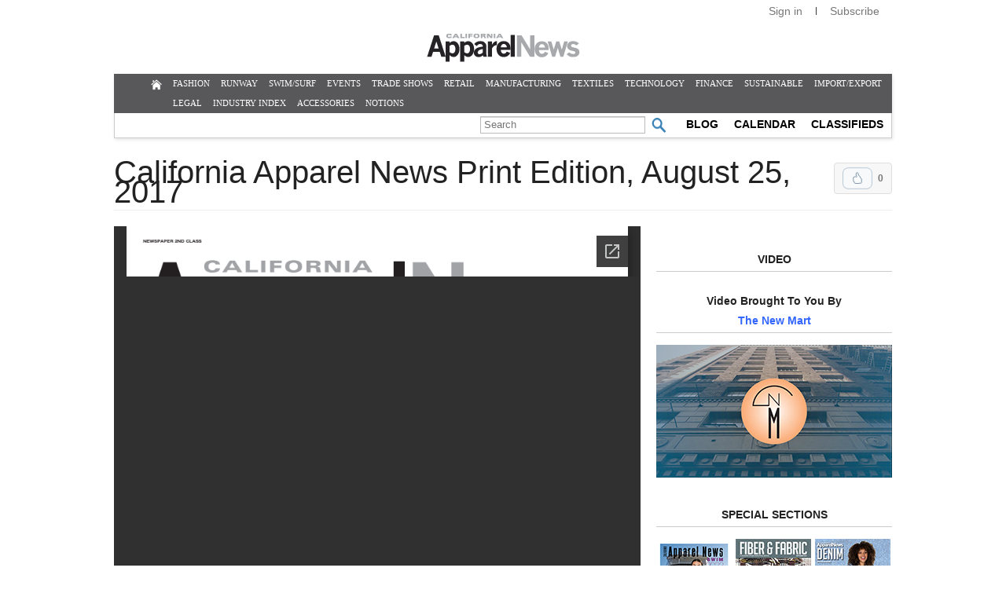

--- FILE ---
content_type: text/html; charset=utf-8
request_url: http://www.apparelnews.net/documents/2017/aug/24/california-apparel-news-print-edition-aug-25-2017/
body_size: 7173
content:
<!DOCTYPE html>

<html lang="en" xmlns:og="http://opengraphprotocol.org/schema/">
<head>
  <meta http-equiv="Content-Type" content="text/html; charset=utf-8">
  <title>California Apparel News Print Edition, August 25, 2017 | California Apparel News</title>
  




  <link rel="stylesheet" href="https://apparelnews.media.clients.ellingtoncms.com/static-4/ellington_defaults/2.3.0/min.css" type="text/css" media="screen, print">
  <link rel="stylesheet" href="https://apparelnews.media.clients.ellingtoncms.com/static-4/ellington_defaults/2.3.0/stylesheets/print.css" type="text/css" media="print">
  
  <link rel="stylesheet" media="screen" href="https://apparelnews.media.clients.ellingtoncms.com/static-4/apparel_news/stylesheets/superfish.css">
  <link rel="stylesheet" media="screen" href="https://apparelnews.media.clients.ellingtoncms.com/static-4/apparel_news/stylesheets/superfish-navbar.css" />
  <link rel="stylesheet" href="https://apparelnews.media.clients.ellingtoncms.com/static-4/apparel_news/stylesheets/styles.css" type="text/css" media="screen, print">
	<link type="text/css" rel="stylesheet" href="https://fast.fonts.net/cssapi/8302e1da-8701-48f7-adb8-a9b610ac9ffc.css"/>
  <link rel="stylesheet" media="screen" href="https://apparelnews.media.clients.ellingtoncms.com/static-4/apparel_news/stylesheets/fonts_dot_com.css" />

  
    <style type="text/css">
      #breaking p {
        margin: 10px;
      }
    </style>
  


  <script type="text/javascript">
var STATIC_MEDIA_URL = "https://apparelnews.media.clients.ellingtoncms.com/static-4/";
    if (location.href.indexOf("https://") == -1 && location.href.indexOf('dev.') == -1) {
        location.href = location.href.replace("http://", "https://");
    }
  </script>
  
	

<!-- Google tag (gtag.js) --> <script async src="https://www.googletagmanager.com/gtag/js?id=G-EPXYY38WKP"></script> <script> window.dataLayer = window.dataLayer || []; function gtag(){dataLayer.push(arguments);} gtag('js', new Date()); gtag('config', 'G-EPXYY38WKP'); </script>
<!-- End Google Tag Manager -->	

  <script type="text/javascript" src="//google.com/maps/api/js?sensor=true"></script>
  <script type="text/javascript" src="https://apparelnews.media.clients.ellingtoncms.com/static-4/ellington_defaults/2.3.0/min.js"></script>
  <script type="text/javascript">
    $('html').addClass('js');
  </script>
  
  <script type="text/javascript" src="https://apparelnews.media.clients.ellingtoncms.com/static-4/ellington_defaults/2.3.0/javascript/thirdparty/wmd.js"></script>
  <script type="text/javascript" src="https://apparelnews.media.clients.ellingtoncms.com/static-4/ellington_defaults/2.3.0/javascript/onload.js"></script>

  <script src="https://apparelnews.media.clients.ellingtoncms.com/static-4/apparel_news/javascript/superfish.js"></script>

  <script>
      $(window).load(function(){
          $("ul.sf-menu").superfish({
              pathClass:  'current',
              autoArrows:  false,
              delay:       1200
          });
      });
  </script>
  <script type="text/javascript" src="//partner.googleadservices.com/gampad/google_service.js">
  </script>

  <script async='async' src='https://www.googletagservices.com/tag/js/gpt.js'></script>
    <script>
      var googletag = googletag || {};
      googletag.cmd = googletag.cmd || [];
    </script>

    <script>
      googletag.cmd.push(function() {
        googletag.defineSlot('/4640690/HomePage_728x90', [728, 90], 'div-gpt-ad-1547756295268-0').addService(googletag.pubads());
        googletag.defineSlot('/4640690/RightRectangle_300x600', [300, 600], 'div-gpt-ad-1547758138528-0').addService(googletag.pubads());
        googletag.defineSlot('/4640690/RightRectangle_300x250', [300, 250], 'div-gpt-ad-1547759225572-0').addService(googletag.pubads());
        googletag.defineSlot('/4640690/RightRectangleTwo_300x250', [300, 250], 'div-gpt-ad-1547759666214-0').addService(googletag.pubads());
        googletag.defineSlot('/4640690/SquareButtonLeft_125x125', [125, 125], 'div-gpt-ad-1547759821883-0').addService(googletag.pubads());
        googletag.defineSlot('/4640690/SquareButtonRight_125x125', [125, 125], 'div-gpt-ad-1547760083551-0').addService(googletag.pubads());
        googletag.defineSlot('/4640690/Skyscraper_160-600', [160, 600], 'div-gpt-ad-1547760268324-0').addService(googletag.pubads());
        googletag.defineSlot('/4640690/TextAd_296x108', [296, 108], 'div-gpt-ad-1548867302343-0').addService(googletag.pubads());
        googletag.defineSlot('/4640690/ears_left', [184, 90], 'div-gpt-ad-1557781171157-0').addService(googletag.pubads());
        googletag.defineSlot('/4640690/ears_right', [184, 90], 'div-gpt-ad-1557781790110-0').addService(googletag.pubads());
        googletag.pubads().enableSingleRequest();
        googletag.pubads().collapseEmptyDivs();
        googletag.enableServices();
      });
    </script>

  <link type="application/rss+xml" rel="alternate" href="/rss/headlines/">

  <meta name="viewport" content="width=1020">
  
</head>

<body class="news document_detail" id="document_352">

<div id="page">

  
  <div id="toolbar">
    <div class="wrapper">
      
        
        
          <ul class="user">
            
              <li><a href="/accounts/login/?next=/documents/2017/aug/24/california-apparel-news-print-edition-aug-25-2017/">Sign in</a></li>
            

            <li class="toolbar-divider"> | </li>
	    <li><a href="https://apparelnews.net/subscribe">Subscribe</a></li>
            <!--<li><a href="https://secure.sdicirc.com/ca_apparelnews/can_renew_subscription.php?">Subscribe</a></li>-->

            
          </ul>
        
      
    </div>
  </div>
  


	<!-- Google Tag Manager (noscript) -->
	<noscript><iframe src="https://www.googletagmanager.com/ns.html?id=GTM-TL764NJ" height="0" width="0" style="display:none;visibility:hidden"></iframe></noscript><!-- End Google Tag Manager (noscript) -->


  
  <div id="header">
    <div class="wrapper">
      
        <div class="branding">

                    <div id="top-left">
              <!-- /4640690/ears_left -->
              <div id='div-gpt-ad-1557781171157-0' style='height:90px; width:184px;'>
                <script>
                  googletag.cmd.push(function() { googletag.display('div-gpt-ad-1557781171157-0'); });
                </script>
              </div>
            </div>
            <div id="top-right">
              <div id='div-gpt-ad-1557781790110-0' style='height:90px; width:184px;'>
                <script>
                  googletag.cmd.push(function() { googletag.display('div-gpt-ad-1557781790110-0'); });
                </script>
              </div>
            </div>
          
          <h1><a href="/">California Apparel News</a></h1>
          <p><a href="#body">Jump to content</a></p>
        </div>
      
    </div>
  </div>
  

  
    <div id="topnav">
      
      <ul class="sf-menu sf-navbar">
        <li class="first-child"><a href="/"><img src="https://apparelnews.media.clients.ellingtoncms.com/static-4/apparel_news/images/base/homeIconWhite14.png"></a></li>
        <li class="">
          <a href="/news/fashion/">FASHION</a>
          <ul>
            
            <li ><a href="/news/fashion/new-lines/">NEW LINES</a></li>
            <li class="divider">|</li>
            <li ><a href="/news/fashion/designer-profiles">DESIGNER PROFILES</a></li>
          </ul>
        </li>
        <li class="">
          <a href="/news/runway/">RUNWAY</a>

          <ul>
            
          </ul>
          </li>
        <li class="">
          <a href="/news/swim-surf/">SWIM/SURF</a>
          
        </li>
        <li class="">
          <a href="/news/events/">EVENTS</a>
          
        </li>
        <li class="">
          <a href="/news/trade-shows/">TRADE SHOWS</a>
          
        </li>
        <li class="">
          <a href="/news/retail/">RETAIL</a>
          
        </li>
        <li class="">
          <a href="/news/manufacturing/">MANUFACTURING</a>
          <ul>
            <li ><a href="/news/manufacturing/denim/">DENIM</a></li>
             <li class="divider">|</li>
            <li ><a href="/news/manufacturing/made-in-america/">MADE IN AMERICA</a></li>
            
          </ul>

        </li>
        <li class="">
          <a href="/news/textiles/">TEXTILES</a>
          
        </li>
        <li class="">
          <a href="/news/technology/">TECHNOLOGY</a>
          
        </li>
        <li class="">
          <a href="/news/finance/">FINANCE</a>
          
        </li>
        <li class="">
          <a href="/news/sustainable/">SUSTAINABLE</a>
          
        </li>
        <li class="">
          <a href="/news/import-export/">IMPORT/EXPORT</a>
          
        </li>
        <li class="">
          <a href="/news/legal/">LEGAL</a>
          
        </li>
        <li >
          <a href="/industry-index/">INDUSTRY INDEX</a>
        </li>
        <li >
          <a href="/news/accessories/">ACCESSORIES</a>
        </li>
        <li >
          <a href="/news/notions/">NOTIONS</a>
        </li>
        
      </ul>
    
    
      <div id="top-subnav">
        <ul id="top-subnav-right">
          
          <li class="query">
            
              <form action="/search/" method="get" class="search_form" autocomplete="off">
                <input type="hidden" name="sortby" value="date">
                <input type="text" name="q" value="" placeholder="Search">
                <input type="image" src="https://apparelnews.media.clients.ellingtoncms.com/static-4/apparel_news/images/base/search-submit.png">
              </form>
            
          </li>
          <li><a href="/news/blogs/">BLOG</a></li>
          <li><a href="/events/">CALENDAR</a></li>
          <li><a href="/classifieds">CLASSIFIEDS</a></li>
        </ul>
      </div>
    
  </div>
  

  
    

    
      <div id="breaking">
        <div class="wrapper">
          
          
        </div>
      </div>
    
  


  
  <div id="body">
    <div class="wrapper">
      
        
        
        

        
          <div class="content_title">
            
  

  

<div class="vote_box">
	<form action="/ratings/vote/" method="post" class="vote_form single">
	  <button class="upvote " type="submit" name="value" value="1">Upvote</button>
	  
	  <span class="vote_count">0</span>
	  <input type="hidden" name="content_type" value="156">
	  <input type="hidden" name="object_id" value="352">
	</form>
</div>


  <h2>California Apparel News Print Edition, August 25, 2017</h2>
  

          </div>
        

        
          <div class="leaderboard-wrapper_728">
            <!-- /4640690/HomePage_728x90 -->
            <div id='div-gpt-ad-1547756295268-0' style='height:90px; width:728px;'>
              <script>
                googletag.cmd.push(function() { googletag.display('div-gpt-ad-1547756295268-0'); });
              </script>
            </div>
          </div>
        

        
        

        
          
          
        
        
          
          <div class="content"> 

            
              
            

            
  

  
    <iframe src="https://docs.google.com/gview?url=https://apparelnews.media.clients.ellingtoncms.com/news/documents/2017/08/24/CAN082517_online.pdf&amp;embedded=true" style="width:670px; height:700px;" frameborder="0"></iframe>
  

  California Apparel News Print Edition, August 25, 2017
  

  <p class="download">
    <a class="button pdf" href="https://apparelnews.media.clients.ellingtoncms.com/news/documents/2017/08/24/CAN082517_online.pdf" download="California Apparel News Print Edition, August 25, 2017.pdf">
      Download (PDF)
    </a>
  </p>


<!-- share this plugins for twitter, facebook, and google plus -->
<script type="text/javascript" src="https://apis.google.com/js/plusone.js"></script>
<script>!function(d,s,id){var js,fjs=d.getElementsByTagName(s)[0],p=/^http:/.test(d.location)?'http':'https';if(!d.getElementById(id)){js=d.createElement(s);js.id=id;js.src=p+'://platform.twitter.com/widgets.js';fjs.parentNode.insertBefore(js,fjs);}}(document, 'script', 'twitter-wjs');</script>
<div id="fb-root"></div>
<script>(function(d, s, id) {
  var js, fjs = d.getElementsByTagName(s)[0];
  if (d.getElementById(id)) return;
  js = d.createElement(s); js.id = id;
  js.src = "//connect.facebook.net/en_US/all.js#xfbml=1";
  fjs.parentNode.insertBefore(js, fjs);
}(document, 'script', 'facebook-jssdk'));</script>
<!-- /share this plugins -->

  <div class="share-this">
    <h3>SHARE THIS</h3>
    <ul>
      <li><div class="g-plusone" data-size="medium" data-annotation="none" data-width="32" data-href="https://apparelnews.media.clients.ellingtoncms.com/news/documents/2017/08/24/CAN082517_online.pdf"></div></li>
      <li><div class="fb-like" data-href="https://apparelnews.media.clients.ellingtoncms.com/news/documents/2017/08/24/CAN082517_online.pdf" data-send="false" data-layout="button_count" data-width="450" data-show-faces="true"></div></li>
      <li><a href="https://twitter.com/share" class="twitter-share-button" data-text="" data-via="apparelnews" data-count="none">Tweet this</a></li>
      <li><a href="/mailfriend/156/352/ad5f76ff12/" rel="popup(620x650)"><img src="https://apparelnews.media.clients.ellingtoncms.com/static-4/apparel_news/images/news/share_email.png"></a></li>
    </ul>  
  </div>






  <div id="comments">
    
    

<h3 class="header">Comments</h3>

  <p class="no_comments">Use the comment form below to begin a discussion about this content.</p>

    



  <h3>Sign in to comment</h3>
  
<div id="login">
  <form action="/accounts/login/" method="post" class="signin_form form_toggle"><input type="hidden" name="csrfmiddlewaretoken" value="2KarF3S3U1GUaydOMsrOKXroy1a2Jx5Y5T7Lx7juYImMgQqJVUcFgMarydmdM2Wk">
    <p><label for="id_username">Username</label>
      <input type="text" name="username" value="" id="id_username"></p>

    <ul>
      <li><input type="radio" name="method" value="signin" checked="checked"> I have an account.</li>
      <li><input type="radio" name="method" value="signup"> <strong>I'm new.</strong></li>
    </ul>

    <div class="signin_fields">
      <p><label for="id_password">Password <a href="/accounts/password/reset/"><small>Forgot?</small></a></label>
        <input type="password" name="password" value="" id="id_password"></p>
      <p><button type="submit">Sign in</button></p>
    </div>

    <div class="signup_fields" style="display:none;">
      <p><label for="id_password1">Password</label>
        <input type="password" name="password1" value="" id="id_password1"></p>

      <p><label for="id_password2">Confirm password</label>
        <input type="password" name="password2" value="" id="id_password2"></p>

      <p><label for="id_email">Email</label>
        <input type="text" name="email" value="" id="id_email"></p>
      
      <p><button type="submit">Sign up</button></p>test
    </div>
    <input type="hidden" name="next" value="/documents/2017/aug/24/california-apparel-news-print-edition-aug-25-2017/?login" id="next">
  </form>

  
</div>





  </div>


            
              
            

          </div>
        

        
        
        
          <div class="sidebar">
            
              
              


             

      				
      				
      				
                <div id="sidebar-ad" style="margin-top:30px;">
                  <!-- /4640690/RightRectangle_300x600 -->
                  <div id='div-gpt-ad-1547758138528-0' style='height:600px; width:300px;'>
                    <script>
                      googletag.cmd.push(function() { googletag.display('div-gpt-ad-1547758138528-0'); });
                    </script>
                  </div>
                </div>
              

              
			
			
			
                
                
        	  
              
              
              <!--OLD VIDEO CODE BELOW-->
			  
              <!--END OLD VIDEO CODE-->
			  
               
                <div id="sidebar-ad-300-600">
                  <!-- /4640690/RightRectangle_300x250 -->
                  <div id='div-gpt-ad-1547759225572-0' style='height:250px; width:300px;'>
                    <script>
                      googletag.cmd.push(function() { googletag.display('div-gpt-ad-1547759225572-0'); });
                    </script>
                  </div>
                </div>
              


		 <!--NEW VIDEO CODE BELOW-->
		
                
                    <h2>VIDEO</h2>
                    <!--Insert video copy below-->
                      <p><h2>Video Brought To You By <br><a href="https://www.newmart.net/" target="_blank" style="color: #3366ff">The New Mart</a></h2><p>
                    <div class="list homepage-video">
                     <!--Image size 300x169-->
                      <a href="https://www.apparelnews.net/videos/2025/may/12/43/"><img src="https://apparelnews.media.clients.ellingtoncms.com/img/videothumbs/2025/05/12/NewMart_vid_300x169.jpg"></a>
                    </div>
                  
              
              <!--END NEW VIDEO CODE>-->








              
              
                  
              
              
              
                <!-- /4640690/TextAd_296x108 -->
                <div id='div-gpt-ad-1548867302343-0' style='height:108px; width:296px;'>
                  <script>
                    googletag.cmd.push(function() { googletag.display('div-gpt-ad-1548867302343-0'); });
                  </script>
                </div>
              
              
              
                <div id="sidebar-ad-two" style="margin-top:30px;">
                  <!-- /4640690/RightRectangleTwo_300x250 -->
                  <div id='div-gpt-ad-1547759666214-0' style='height:250px; width:300px;'>
                    <script>
                      googletag.cmd.push(function() { googletag.display('div-gpt-ad-1547759666214-0'); });
                    </script>
                  </div>
                </div>
              

            
                <h2>SPECIAL SECTIONS</h2>
                
                <ul id="special-sections">
  <li class="ss-row">
    <ul>
      <li class="special-section-feature mr5"> <a class="thumbnail" href="/documents/sets/waterwear"><img src="https://apparelnews.media.clients.ellingtoncms.com/img/features/2021/07/02/SWIM070221_1_96x96.jpg" title="SWIM" alt="WaterWearBook"></a> </li>
      
      <li class="special-section-feature mr5"> <a class="thumbnail" href="/documents/sets/fiberfabric/"><img src="https://apparelnews.media.clients.ellingtoncms.com/img/features/2015/09/24/ffthm_96x96.jpg" title="Fiber & Fabric" alt="Fiber & Fabric"></a> </li>

<li class="special-section-feature"> <a class="thumbnail" href="/documents/sets/textile-preview"><img src="https://apparelnews.media.clients.ellingtoncms.com/img/features/2022/07/01/Denim_Cover_070122_96x96.jpg" title="Textile Preview" alt="Textile Preview"></a> </li>      
</ul>
      
      <li class="ss-row">
      <ul>
      
      <li class="special-section-feature mr5"> <a class="thumbnail" href="/documents/sets/ny-textile-preview/"><img src="https://apparelnews.media.clients.ellingtoncms.com/img/features/2017/07/06/nyt070717_96x96.jpg" title="NY Textile Preview" alt="NY Textile Preview"></a> </li>
      
<li class="special-section-feature mr5"> <a class="thumbnail" href="/documents/sets/sourcing-and-fabric/"><img src="https://apparelnews.media.clients.ellingtoncms.com/img/features/2020/01/23/sf012420-05-600_96x96.jpg" title="Sourcing and Fabric" alt="Sourcing and Fabric"></a> </li>
            
      <li class="special-section-feature"> <a class="thumbnail" href="/documents/sets/supply-chain/"><img src="https://apparelnews.media.clients.ellingtoncms.com/img/features/2015/08/14/sc-thmb-081415.jpg" title="Supply Chain" alt="Supply Chain"></a>
            
    </ul>
  </li>
  
    
  </li>
  <li class="ss-row">
    <ul>
      <li class="special-section-feature mr5"> <a class="thumbnail" href="/documents/sets/made-america/"><img src="https://apparelnews.media.clients.ellingtoncms.com/img/features/2014/08/mia-thm.jpg" title="Made in America" alt="Made in America"></a> </li>
    
    <!--<ul>
      <li class="special-section-feature mr5"> <a class="thumbnail" href="/documents/sets/textile-preview/"><img src="https://apparelnews.media.clients.ellingtoncms.com/img/features/2022/07/01/Denim_Cover_070122_96x96.jpg" title="Textile Preview" alt="Textile Preview"></a> </li>-->
      
      <li class="special-section-feature mr5"> <a class="thumbnail" href="/documents/sets/trade-shows/"><img src="https://apparelnews.media.clients.ellingtoncms.com/img/features/2025/05/15/TRA051625-01-600x829_96x96.jpg" title="Trade Shows" alt="Trade Shows"></a> </li>
      
      <li class="special-section-feature"> <a class="thumbnail" href="/documents/sets/waterwear"><img src="https://apparelnews.media.clients.ellingtoncms.com/img/photos/2020/01/03/WW010320-04-96x96.jpg" title="Waterwear" alt="Waterwear"></a> </li>
    </ul>
  </li>
  <li class="clear"></li>
</ul>

                
                            

              
              <div id="block-ads" class="clear">
                <!-- /4640690/SquareButtonLeft_125x125 -->
                <div id='div-gpt-ad-1547759821883-0' style='float: left; height:125px; width:125px; padding: 12px;'>
                  <script>
                    googletag.cmd.push(function() { googletag.display('div-gpt-ad-1547759821883-0'); });
                  </script>
                </div>
                <!-- /4640690/SquareButtonRight_125x125 -->
                <div id='div-gpt-ad-1547760083551-0' style='float: right; height:125px; width:125px; padding: 12px;'>
                  <script>
                    googletag.cmd.push(function() { googletag.display('div-gpt-ad-1547760083551-0'); });
                  </script>
                </div>
              </div>
              

              
                
                  



<div class="connect">
  <h3>CONNECT <span>with</span> APPAREL NEWS</h3>
  <ul>
    <li class="facebook"><a href="https://www.facebook.com/ApparelNews"><img src="https://apparelnews.media.clients.ellingtoncms.com/static/apparel_news/images/base/facebook.png"></a></li>
    <li class="twitter"><a href="https://twitter.com/apparelnews"><img src="https://apparelnews.media.clients.ellingtoncms.com/static/apparel_news/images/base/twitter.png"></a></li>
    <li class="pinterest"><a href="https://pinterest.com/apparelnews/"><img src="https://apparelnews.media.clients.ellingtoncms.com/static/apparel_news/images/base/pinterest.png"></a></li>
    <li class="instagram"><a href="https://www.instagram.com/apparelnews/"><img src="https://apparelnews.media.clients.ellingtoncms.com/static/apparel_news/images/base/instagram-icon-purple-circle.png"></a></li>
 <!--<li class="blank"><a><img src="http://apparelnews.media.clients.ellingtoncms.com/static/apparel_news/images/base/blank.png"></a></li>-->
  </ul>
<p>

<ul></ul>
  <h4><strong><a href="/newsletter/">Sign up</a></strong> for our Newsletter</h4></p>
</div>
                
              

              
                <div id="right-column-classified">
                  <a href="/classifieds"><img src="https://apparelnews.media.clients.ellingtoncms.com/static-4/apparel_news/images/base/apparel_news_classifieds_2025.jpg"></a>
                </div>
              

              
                <!-- /4640690/Skyscraper_160-600 -->
                <!--<div id='div-gpt-ad-1547760268324-0' style='float: right; height:600px; width:160px;'>
                  <script>
                    googletag.cmd.push(function() { googletag.display('div-gpt-ad-1547760268324-0'); });
                  </script>
                </div>-->
              
                            
            

            

              <!--VIDEO BLOCK USED TO GO HERE-->
            
          </div>
        
      
    </div>
  </div>
  

  

  <!--<a class="subscribe_footer" href="https://secure.sdicirc.com/ca_apparelnews/can_renew_subscription.php?">-->
	  <a class="subscribe_footer" href="https://apparelnews.net/subscribe">
    <img src="https://apparelnews.media.clients.ellingtoncms.com/static-4/apparel_news/images/base/subscribe_footer.jpg">
  </a>

  <div id="footer">
    <div class="wrapper">
      
        <div class="footer">
          <h3>SECTIONS</h3>
          <ul class="sections">
            <li>
              <ul class="float-left">
                <li><a href="/news/fashion/">FASHION</a></li>
                <li><a href="/news/runway/">RUNWAY</a></li>
                <li><a href="/news/swim-surf/">SWIM/SURF</a></li>
                <li><a href="/news/events/">EVENTS</a></li>
                <li><a href="/news/trade-shows/">TRADE SHOWS</a></li>
                <li><a href="/news/retail/">RETAIL</a></li>
                <li><a href="/news/manufacturing/">MANUFACTURING</a></li>
                <li><a href="/news/textiles/">TEXTILES</a></li>
              </ul>
              <ul class="float-right">
                <li><a href="/news/technology/">TECHNOLOGY</a></li>
                <li><a href="/news/finance/">FINANCE</a></li>
                <li><a href="/news/import-export/">IMPORT/EXPORT</a></li>
                <li><a href="/news/legal/">LEGAL</a></li>
                <li><a href="/news/special-sections/">SPECIAL SECTIONS</a></li>
                <li><a href="/news/blogs/">BLOG</a></li>
                <li><a href="/events/">CALENDAR</a></li>
                <li><a href="/classifieds/">CLASSIFIEDS</a></li>
              </ul>
            </li>
          </ul>
        </div>
        <div class="footer">
          <h3>MEDIA</h3>
          <ul class="footer-links media">
            <li><a href="/photos/galleries/">SLIDE SHOWS</a></li>
            <li><a href="https://vimeo.com/apparelnews">VIDEOS</a></li>
            <li><a href="https://www.youtube.com/watch?feature=player_embedded&v=P8pgN6tu9ww">WEBINARS</a></li>
          </ul>
        </div>
        <div class="footer">
          <h3>ABOUT</h3>
          <ul class="footer-links about">
            <li><a href="/about/">ABOUT CAN</a></li>
            <li><a href="/contact/">CONTACT</a></li>
            <li><a href="/accounts/login/">MY ACCOUNT</a></li>
            <li><a href="/advertise/">ADVERTISE</a></li>
            <li><a href="/terms-conditions/">TERMS & CONDITIONS</a></li>
            <li><a href="/privacy-policy/">PRIVACY POLICY</a></li>
            
          </ul>
        </div>
        <div class="footer">
          <h3>CONNECT</h3>
          <ul class="footer-links footer-connect">
            <li>
              <ul class="footer-connect-horiz">
                
  
  <li class="facebook"><a href="https://www.facebook.com/ApparelNews" target="new"><img src="https://apparelnews.media.clients.ellingtoncms.com/static-4/apparel_news/images/base/facebook.png"></a></li>
  
  <li class="instagram"><a href="https://www.instagram.com/apparelnews/" target="new"><img src="https://apparelnews.media.clients.ellingtoncms.com/static-4/apparel_news/images/base/instagram-icon-purple-circle.png"></a></li>
  <li class="linkedin"><a href="https://www.linkedin.com/company/california-apparel-news/" target="new"><img src="https://apparelnews.media.clients.ellingtoncms.com/static-4/apparel_news/images/base/linkedin.png"></a></li>



              </ul>
            </li>
            <li class="clear-both"><a href="/accounts/login/">LOGIN</a></li>
            <li><a href="/accounts/register/">REGISTER</a></li>
            <li><a href="/newsletter/">NEWSLETTERS</a></li>
	    <li><a href="https://apparelnews.net/subscribe">SUBSCRIBE</a></li>
	    <!--<li><a href="https://secure.sdicirc.com/ca_apparelnews/can_renew_subscription.php?">SUBSCRIBE</a></li>-->
          </ul>
        </div>
        <div class="footer newsstand-wrapper">
          <h3>NEWSSTAND</h3>
          
          <ul class="footer-links newsstand">
            <li><a href="http://issuu.com/california-apparel-news" target="new">DIGITAL EDITION</a></li>
            <li>
              <a href="/documents/sets/print-edition/">PRINT PDF</a>
              <img id="digital-edition" src="https://apparelnews.media.clients.ellingtoncms.com/static/apparel_news/images/base/footer/digital-edition.png">
            </li>
          </ul>
          
        </div>
        <div class="footer last-child">
          <img src="https://apparelnews.media.clients.ellingtoncms.com/static-4/apparel_news/images/base/footer/can-logo-footer.png">
          <img class="anniversary-badge" src="https://apparelnews.media.clients.ellingtoncms.com/static-4/apparel_news/images/base/footer/80a.png">
          <p>
            Apparel News Group<br>
            TLM Publishing Corp.<br>
            127 E 9th Street Suite 212<br>
            Los Angeles CA 90015 <br>
            213-627-3737 (P)
          </p>
        </div>
        
        <!--<p class="clear-both footer-copyright">Contents of this site are &copy; Copyright 2025 TLM Publishing Corp. All rights reserved.</p>-->
      
    </div>
  </div>
  

</div>

  
  <script type="text/javascript">
    var gaJsHost = (("https:" == document.location.protocol) ? "https://ssl." : "http://www.");
    document.write(unescape("%3Cscript src='" + gaJsHost + "google-analytics.com/ga.js' type='text/javascript'%3E%3C/script%3E"));
  </script>
  
  <!--Google Analytics Code Old placement-->

  <!--EndGoogle Analytics Code Old placement-->
  
  <script type="text/javascript">
    /* <![CDATA[ */
    var google_conversion_id = 1069763340;
    var google_conversion_label = "fwEbCOKQsQQQjJaN_gM";
    var google_custom_params = window.google_tag_params;
    var google_remarketing_only = true;
    /* ]]> */
  </script>
  <script type="text/javascript" src="//www.googleadservices.com/pagead/conversion.js"></script>
  <noscript>
    <div style="display:inline;">
    <img height="1" width="1" style="border-style:none;" alt="" src="//googleads.g.doubleclick.net/pagead/viewthroughconversion/1069763340/?value=0&amp;label=fwEbCOKQsQQQjJaN_gM&amp;guid=ON&amp;script=0"/>
    </div>
  </noscript>

<!-- Begin Constant Contact Active Forms -->
<script> var _ctct_m = "6f15c6aedb70a99974969742aad2ee7e"; </script>
<script id="signupScript" src="//static.ctctcdn.com/js/signup-form-widget/current/signup-form-widget.min.js" async defer></script>
<!-- End Constant Contact Active Forms -->

</body>
</html>


--- FILE ---
content_type: text/html; charset=utf-8
request_url: https://www.apparelnews.net/documents/2017/aug/24/california-apparel-news-print-edition-aug-25-2017/
body_size: 7172
content:
<!DOCTYPE html>

<html lang="en" xmlns:og="http://opengraphprotocol.org/schema/">
<head>
  <meta http-equiv="Content-Type" content="text/html; charset=utf-8">
  <title>California Apparel News Print Edition, August 25, 2017 | California Apparel News</title>
  




  <link rel="stylesheet" href="https://apparelnews.media.clients.ellingtoncms.com/static-4/ellington_defaults/2.3.0/min.css" type="text/css" media="screen, print">
  <link rel="stylesheet" href="https://apparelnews.media.clients.ellingtoncms.com/static-4/ellington_defaults/2.3.0/stylesheets/print.css" type="text/css" media="print">
  
  <link rel="stylesheet" media="screen" href="https://apparelnews.media.clients.ellingtoncms.com/static-4/apparel_news/stylesheets/superfish.css">
  <link rel="stylesheet" media="screen" href="https://apparelnews.media.clients.ellingtoncms.com/static-4/apparel_news/stylesheets/superfish-navbar.css" />
  <link rel="stylesheet" href="https://apparelnews.media.clients.ellingtoncms.com/static-4/apparel_news/stylesheets/styles.css" type="text/css" media="screen, print">
	<link type="text/css" rel="stylesheet" href="https://fast.fonts.net/cssapi/8302e1da-8701-48f7-adb8-a9b610ac9ffc.css"/>
  <link rel="stylesheet" media="screen" href="https://apparelnews.media.clients.ellingtoncms.com/static-4/apparel_news/stylesheets/fonts_dot_com.css" />

  
    <style type="text/css">
      #breaking p {
        margin: 10px;
      }
    </style>
  


  <script type="text/javascript">
var STATIC_MEDIA_URL = "https://apparelnews.media.clients.ellingtoncms.com/static-4/";
    if (location.href.indexOf("https://") == -1 && location.href.indexOf('dev.') == -1) {
        location.href = location.href.replace("http://", "https://");
    }
  </script>
  
	

<!-- Google tag (gtag.js) --> <script async src="https://www.googletagmanager.com/gtag/js?id=G-EPXYY38WKP"></script> <script> window.dataLayer = window.dataLayer || []; function gtag(){dataLayer.push(arguments);} gtag('js', new Date()); gtag('config', 'G-EPXYY38WKP'); </script>
<!-- End Google Tag Manager -->	

  <script type="text/javascript" src="//google.com/maps/api/js?sensor=true"></script>
  <script type="text/javascript" src="https://apparelnews.media.clients.ellingtoncms.com/static-4/ellington_defaults/2.3.0/min.js"></script>
  <script type="text/javascript">
    $('html').addClass('js');
  </script>
  
  <script type="text/javascript" src="https://apparelnews.media.clients.ellingtoncms.com/static-4/ellington_defaults/2.3.0/javascript/thirdparty/wmd.js"></script>
  <script type="text/javascript" src="https://apparelnews.media.clients.ellingtoncms.com/static-4/ellington_defaults/2.3.0/javascript/onload.js"></script>

  <script src="https://apparelnews.media.clients.ellingtoncms.com/static-4/apparel_news/javascript/superfish.js"></script>

  <script>
      $(window).load(function(){
          $("ul.sf-menu").superfish({
              pathClass:  'current',
              autoArrows:  false,
              delay:       1200
          });
      });
  </script>
  <script type="text/javascript" src="//partner.googleadservices.com/gampad/google_service.js">
  </script>

  <script async='async' src='https://www.googletagservices.com/tag/js/gpt.js'></script>
    <script>
      var googletag = googletag || {};
      googletag.cmd = googletag.cmd || [];
    </script>

    <script>
      googletag.cmd.push(function() {
        googletag.defineSlot('/4640690/HomePage_728x90', [728, 90], 'div-gpt-ad-1547756295268-0').addService(googletag.pubads());
        googletag.defineSlot('/4640690/RightRectangle_300x600', [300, 600], 'div-gpt-ad-1547758138528-0').addService(googletag.pubads());
        googletag.defineSlot('/4640690/RightRectangle_300x250', [300, 250], 'div-gpt-ad-1547759225572-0').addService(googletag.pubads());
        googletag.defineSlot('/4640690/RightRectangleTwo_300x250', [300, 250], 'div-gpt-ad-1547759666214-0').addService(googletag.pubads());
        googletag.defineSlot('/4640690/SquareButtonLeft_125x125', [125, 125], 'div-gpt-ad-1547759821883-0').addService(googletag.pubads());
        googletag.defineSlot('/4640690/SquareButtonRight_125x125', [125, 125], 'div-gpt-ad-1547760083551-0').addService(googletag.pubads());
        googletag.defineSlot('/4640690/Skyscraper_160-600', [160, 600], 'div-gpt-ad-1547760268324-0').addService(googletag.pubads());
        googletag.defineSlot('/4640690/TextAd_296x108', [296, 108], 'div-gpt-ad-1548867302343-0').addService(googletag.pubads());
        googletag.defineSlot('/4640690/ears_left', [184, 90], 'div-gpt-ad-1557781171157-0').addService(googletag.pubads());
        googletag.defineSlot('/4640690/ears_right', [184, 90], 'div-gpt-ad-1557781790110-0').addService(googletag.pubads());
        googletag.pubads().enableSingleRequest();
        googletag.pubads().collapseEmptyDivs();
        googletag.enableServices();
      });
    </script>

  <link type="application/rss+xml" rel="alternate" href="/rss/headlines/">

  <meta name="viewport" content="width=1020">
  
</head>

<body class="news document_detail" id="document_352">

<div id="page">

  
  <div id="toolbar">
    <div class="wrapper">
      
        
        
          <ul class="user">
            
              <li><a href="/accounts/login/?next=/documents/2017/aug/24/california-apparel-news-print-edition-aug-25-2017/">Sign in</a></li>
            

            <li class="toolbar-divider"> | </li>
	    <li><a href="https://apparelnews.net/subscribe">Subscribe</a></li>
            <!--<li><a href="https://secure.sdicirc.com/ca_apparelnews/can_renew_subscription.php?">Subscribe</a></li>-->

            
          </ul>
        
      
    </div>
  </div>
  


	<!-- Google Tag Manager (noscript) -->
	<noscript><iframe src="https://www.googletagmanager.com/ns.html?id=GTM-TL764NJ" height="0" width="0" style="display:none;visibility:hidden"></iframe></noscript><!-- End Google Tag Manager (noscript) -->


  
  <div id="header">
    <div class="wrapper">
      
        <div class="branding">

                    <div id="top-left">
              <!-- /4640690/ears_left -->
              <div id='div-gpt-ad-1557781171157-0' style='height:90px; width:184px;'>
                <script>
                  googletag.cmd.push(function() { googletag.display('div-gpt-ad-1557781171157-0'); });
                </script>
              </div>
            </div>
            <div id="top-right">
              <div id='div-gpt-ad-1557781790110-0' style='height:90px; width:184px;'>
                <script>
                  googletag.cmd.push(function() { googletag.display('div-gpt-ad-1557781790110-0'); });
                </script>
              </div>
            </div>
          
          <h1><a href="/">California Apparel News</a></h1>
          <p><a href="#body">Jump to content</a></p>
        </div>
      
    </div>
  </div>
  

  
    <div id="topnav">
      
      <ul class="sf-menu sf-navbar">
        <li class="first-child"><a href="/"><img src="https://apparelnews.media.clients.ellingtoncms.com/static-4/apparel_news/images/base/homeIconWhite14.png"></a></li>
        <li class="">
          <a href="/news/fashion/">FASHION</a>
          <ul>
            
            <li ><a href="/news/fashion/new-lines/">NEW LINES</a></li>
            <li class="divider">|</li>
            <li ><a href="/news/fashion/designer-profiles">DESIGNER PROFILES</a></li>
          </ul>
        </li>
        <li class="">
          <a href="/news/runway/">RUNWAY</a>

          <ul>
            
          </ul>
          </li>
        <li class="">
          <a href="/news/swim-surf/">SWIM/SURF</a>
          
        </li>
        <li class="">
          <a href="/news/events/">EVENTS</a>
          
        </li>
        <li class="">
          <a href="/news/trade-shows/">TRADE SHOWS</a>
          
        </li>
        <li class="">
          <a href="/news/retail/">RETAIL</a>
          
        </li>
        <li class="">
          <a href="/news/manufacturing/">MANUFACTURING</a>
          <ul>
            <li ><a href="/news/manufacturing/denim/">DENIM</a></li>
             <li class="divider">|</li>
            <li ><a href="/news/manufacturing/made-in-america/">MADE IN AMERICA</a></li>
            
          </ul>

        </li>
        <li class="">
          <a href="/news/textiles/">TEXTILES</a>
          
        </li>
        <li class="">
          <a href="/news/technology/">TECHNOLOGY</a>
          
        </li>
        <li class="">
          <a href="/news/finance/">FINANCE</a>
          
        </li>
        <li class="">
          <a href="/news/sustainable/">SUSTAINABLE</a>
          
        </li>
        <li class="">
          <a href="/news/import-export/">IMPORT/EXPORT</a>
          
        </li>
        <li class="">
          <a href="/news/legal/">LEGAL</a>
          
        </li>
        <li >
          <a href="/industry-index/">INDUSTRY INDEX</a>
        </li>
        <li >
          <a href="/news/accessories/">ACCESSORIES</a>
        </li>
        <li >
          <a href="/news/notions/">NOTIONS</a>
        </li>
        
      </ul>
    
    
      <div id="top-subnav">
        <ul id="top-subnav-right">
          
          <li class="query">
            
              <form action="/search/" method="get" class="search_form" autocomplete="off">
                <input type="hidden" name="sortby" value="date">
                <input type="text" name="q" value="" placeholder="Search">
                <input type="image" src="https://apparelnews.media.clients.ellingtoncms.com/static-4/apparel_news/images/base/search-submit.png">
              </form>
            
          </li>
          <li><a href="/news/blogs/">BLOG</a></li>
          <li><a href="/events/">CALENDAR</a></li>
          <li><a href="/classifieds">CLASSIFIEDS</a></li>
        </ul>
      </div>
    
  </div>
  

  
    

    
      <div id="breaking">
        <div class="wrapper">
          
          
        </div>
      </div>
    
  


  
  <div id="body">
    <div class="wrapper">
      
        
        
        

        
          <div class="content_title">
            
  

  

<div class="vote_box">
	<form action="/ratings/vote/" method="post" class="vote_form single">
	  <button class="upvote " type="submit" name="value" value="1">Upvote</button>
	  
	  <span class="vote_count">0</span>
	  <input type="hidden" name="content_type" value="156">
	  <input type="hidden" name="object_id" value="352">
	</form>
</div>


  <h2>California Apparel News Print Edition, August 25, 2017</h2>
  

          </div>
        

        
          <div class="leaderboard-wrapper_728">
            <!-- /4640690/HomePage_728x90 -->
            <div id='div-gpt-ad-1547756295268-0' style='height:90px; width:728px;'>
              <script>
                googletag.cmd.push(function() { googletag.display('div-gpt-ad-1547756295268-0'); });
              </script>
            </div>
          </div>
        

        
        

        
          
          
        
        
          
          <div class="content"> 

            
              
            

            
  

  
    <iframe src="https://docs.google.com/gview?url=https://apparelnews.media.clients.ellingtoncms.com/news/documents/2017/08/24/CAN082517_online.pdf&amp;embedded=true" style="width:670px; height:700px;" frameborder="0"></iframe>
  

  California Apparel News Print Edition, August 25, 2017
  

  <p class="download">
    <a class="button pdf" href="https://apparelnews.media.clients.ellingtoncms.com/news/documents/2017/08/24/CAN082517_online.pdf" download="California Apparel News Print Edition, August 25, 2017.pdf">
      Download (PDF)
    </a>
  </p>


<!-- share this plugins for twitter, facebook, and google plus -->
<script type="text/javascript" src="https://apis.google.com/js/plusone.js"></script>
<script>!function(d,s,id){var js,fjs=d.getElementsByTagName(s)[0],p=/^http:/.test(d.location)?'http':'https';if(!d.getElementById(id)){js=d.createElement(s);js.id=id;js.src=p+'://platform.twitter.com/widgets.js';fjs.parentNode.insertBefore(js,fjs);}}(document, 'script', 'twitter-wjs');</script>
<div id="fb-root"></div>
<script>(function(d, s, id) {
  var js, fjs = d.getElementsByTagName(s)[0];
  if (d.getElementById(id)) return;
  js = d.createElement(s); js.id = id;
  js.src = "//connect.facebook.net/en_US/all.js#xfbml=1";
  fjs.parentNode.insertBefore(js, fjs);
}(document, 'script', 'facebook-jssdk'));</script>
<!-- /share this plugins -->

  <div class="share-this">
    <h3>SHARE THIS</h3>
    <ul>
      <li><div class="g-plusone" data-size="medium" data-annotation="none" data-width="32" data-href="https://apparelnews.media.clients.ellingtoncms.com/news/documents/2017/08/24/CAN082517_online.pdf"></div></li>
      <li><div class="fb-like" data-href="https://apparelnews.media.clients.ellingtoncms.com/news/documents/2017/08/24/CAN082517_online.pdf" data-send="false" data-layout="button_count" data-width="450" data-show-faces="true"></div></li>
      <li><a href="https://twitter.com/share" class="twitter-share-button" data-text="" data-via="apparelnews" data-count="none">Tweet this</a></li>
      <li><a href="/mailfriend/156/352/ad5f76ff12/" rel="popup(620x650)"><img src="https://apparelnews.media.clients.ellingtoncms.com/static-4/apparel_news/images/news/share_email.png"></a></li>
    </ul>  
  </div>






  <div id="comments">
    
    

<h3 class="header">Comments</h3>

  <p class="no_comments">Use the comment form below to begin a discussion about this content.</p>

    



  <h3>Sign in to comment</h3>
  
<div id="login">
  <form action="/accounts/login/" method="post" class="signin_form form_toggle"><input type="hidden" name="csrfmiddlewaretoken" value="wlGG1QWrXuxzePURWnEagXsnjt6GZI5ZzuD0TUnS1bdrk77M5Pp1MMbqjFiR2dWl">
    <p><label for="id_username">Username</label>
      <input type="text" name="username" value="" id="id_username"></p>

    <ul>
      <li><input type="radio" name="method" value="signin" checked="checked"> I have an account.</li>
      <li><input type="radio" name="method" value="signup"> <strong>I'm new.</strong></li>
    </ul>

    <div class="signin_fields">
      <p><label for="id_password">Password <a href="/accounts/password/reset/"><small>Forgot?</small></a></label>
        <input type="password" name="password" value="" id="id_password"></p>
      <p><button type="submit">Sign in</button></p>
    </div>

    <div class="signup_fields" style="display:none;">
      <p><label for="id_password1">Password</label>
        <input type="password" name="password1" value="" id="id_password1"></p>

      <p><label for="id_password2">Confirm password</label>
        <input type="password" name="password2" value="" id="id_password2"></p>

      <p><label for="id_email">Email</label>
        <input type="text" name="email" value="" id="id_email"></p>
      
      <p><button type="submit">Sign up</button></p>test
    </div>
    <input type="hidden" name="next" value="/documents/2017/aug/24/california-apparel-news-print-edition-aug-25-2017/?login" id="next">
  </form>

  
</div>





  </div>


            
              
            

          </div>
        

        
        
        
          <div class="sidebar">
            
              
              


             

      				
      				
      				
                <div id="sidebar-ad" style="margin-top:30px;">
                  <!-- /4640690/RightRectangle_300x600 -->
                  <div id='div-gpt-ad-1547758138528-0' style='height:600px; width:300px;'>
                    <script>
                      googletag.cmd.push(function() { googletag.display('div-gpt-ad-1547758138528-0'); });
                    </script>
                  </div>
                </div>
              

              
			
			
			
                
                
        	  
              
              
              <!--OLD VIDEO CODE BELOW-->
			  
              <!--END OLD VIDEO CODE-->
			  
               
                <div id="sidebar-ad-300-600">
                  <!-- /4640690/RightRectangle_300x250 -->
                  <div id='div-gpt-ad-1547759225572-0' style='height:250px; width:300px;'>
                    <script>
                      googletag.cmd.push(function() { googletag.display('div-gpt-ad-1547759225572-0'); });
                    </script>
                  </div>
                </div>
              


		 <!--NEW VIDEO CODE BELOW-->
		
                
                    <h2>VIDEO</h2>
                    <!--Insert video copy below-->
                      <p><h2>Video Brought To You By <br><a href="https://www.newmart.net/" target="_blank" style="color: #3366ff">The New Mart</a></h2><p>
                    <div class="list homepage-video">
                     <!--Image size 300x169-->
                      <a href="https://www.apparelnews.net/videos/2025/may/12/43/"><img src="https://apparelnews.media.clients.ellingtoncms.com/img/videothumbs/2025/05/12/NewMart_vid_300x169.jpg"></a>
                    </div>
                  
              
              <!--END NEW VIDEO CODE>-->








              
              
                  
              
              
              
                <!-- /4640690/TextAd_296x108 -->
                <div id='div-gpt-ad-1548867302343-0' style='height:108px; width:296px;'>
                  <script>
                    googletag.cmd.push(function() { googletag.display('div-gpt-ad-1548867302343-0'); });
                  </script>
                </div>
              
              
              
                <div id="sidebar-ad-two" style="margin-top:30px;">
                  <!-- /4640690/RightRectangleTwo_300x250 -->
                  <div id='div-gpt-ad-1547759666214-0' style='height:250px; width:300px;'>
                    <script>
                      googletag.cmd.push(function() { googletag.display('div-gpt-ad-1547759666214-0'); });
                    </script>
                  </div>
                </div>
              

            
                <h2>SPECIAL SECTIONS</h2>
                
                <ul id="special-sections">
  <li class="ss-row">
    <ul>
      <li class="special-section-feature mr5"> <a class="thumbnail" href="/documents/sets/waterwear"><img src="https://apparelnews.media.clients.ellingtoncms.com/img/features/2021/07/02/SWIM070221_1_96x96.jpg" title="SWIM" alt="WaterWearBook"></a> </li>
      
      <li class="special-section-feature mr5"> <a class="thumbnail" href="/documents/sets/fiberfabric/"><img src="https://apparelnews.media.clients.ellingtoncms.com/img/features/2015/09/24/ffthm_96x96.jpg" title="Fiber & Fabric" alt="Fiber & Fabric"></a> </li>

<li class="special-section-feature"> <a class="thumbnail" href="/documents/sets/textile-preview"><img src="https://apparelnews.media.clients.ellingtoncms.com/img/features/2022/07/01/Denim_Cover_070122_96x96.jpg" title="Textile Preview" alt="Textile Preview"></a> </li>      
</ul>
      
      <li class="ss-row">
      <ul>
      
      <li class="special-section-feature mr5"> <a class="thumbnail" href="/documents/sets/ny-textile-preview/"><img src="https://apparelnews.media.clients.ellingtoncms.com/img/features/2017/07/06/nyt070717_96x96.jpg" title="NY Textile Preview" alt="NY Textile Preview"></a> </li>
      
<li class="special-section-feature mr5"> <a class="thumbnail" href="/documents/sets/sourcing-and-fabric/"><img src="https://apparelnews.media.clients.ellingtoncms.com/img/features/2020/01/23/sf012420-05-600_96x96.jpg" title="Sourcing and Fabric" alt="Sourcing and Fabric"></a> </li>
            
      <li class="special-section-feature"> <a class="thumbnail" href="/documents/sets/supply-chain/"><img src="https://apparelnews.media.clients.ellingtoncms.com/img/features/2015/08/14/sc-thmb-081415.jpg" title="Supply Chain" alt="Supply Chain"></a>
            
    </ul>
  </li>
  
    
  </li>
  <li class="ss-row">
    <ul>
      <li class="special-section-feature mr5"> <a class="thumbnail" href="/documents/sets/made-america/"><img src="https://apparelnews.media.clients.ellingtoncms.com/img/features/2014/08/mia-thm.jpg" title="Made in America" alt="Made in America"></a> </li>
    
    <!--<ul>
      <li class="special-section-feature mr5"> <a class="thumbnail" href="/documents/sets/textile-preview/"><img src="https://apparelnews.media.clients.ellingtoncms.com/img/features/2022/07/01/Denim_Cover_070122_96x96.jpg" title="Textile Preview" alt="Textile Preview"></a> </li>-->
      
      <li class="special-section-feature mr5"> <a class="thumbnail" href="/documents/sets/trade-shows/"><img src="https://apparelnews.media.clients.ellingtoncms.com/img/features/2025/05/15/TRA051625-01-600x829_96x96.jpg" title="Trade Shows" alt="Trade Shows"></a> </li>
      
      <li class="special-section-feature"> <a class="thumbnail" href="/documents/sets/waterwear"><img src="https://apparelnews.media.clients.ellingtoncms.com/img/photos/2020/01/03/WW010320-04-96x96.jpg" title="Waterwear" alt="Waterwear"></a> </li>
    </ul>
  </li>
  <li class="clear"></li>
</ul>

                
                            

              
              <div id="block-ads" class="clear">
                <!-- /4640690/SquareButtonLeft_125x125 -->
                <div id='div-gpt-ad-1547759821883-0' style='float: left; height:125px; width:125px; padding: 12px;'>
                  <script>
                    googletag.cmd.push(function() { googletag.display('div-gpt-ad-1547759821883-0'); });
                  </script>
                </div>
                <!-- /4640690/SquareButtonRight_125x125 -->
                <div id='div-gpt-ad-1547760083551-0' style='float: right; height:125px; width:125px; padding: 12px;'>
                  <script>
                    googletag.cmd.push(function() { googletag.display('div-gpt-ad-1547760083551-0'); });
                  </script>
                </div>
              </div>
              

              
                
                  



<div class="connect">
  <h3>CONNECT <span>with</span> APPAREL NEWS</h3>
  <ul>
    <li class="facebook"><a href="https://www.facebook.com/ApparelNews"><img src="https://apparelnews.media.clients.ellingtoncms.com/static/apparel_news/images/base/facebook.png"></a></li>
    <li class="twitter"><a href="https://twitter.com/apparelnews"><img src="https://apparelnews.media.clients.ellingtoncms.com/static/apparel_news/images/base/twitter.png"></a></li>
    <li class="pinterest"><a href="https://pinterest.com/apparelnews/"><img src="https://apparelnews.media.clients.ellingtoncms.com/static/apparel_news/images/base/pinterest.png"></a></li>
    <li class="instagram"><a href="https://www.instagram.com/apparelnews/"><img src="https://apparelnews.media.clients.ellingtoncms.com/static/apparel_news/images/base/instagram-icon-purple-circle.png"></a></li>
 <!--<li class="blank"><a><img src="http://apparelnews.media.clients.ellingtoncms.com/static/apparel_news/images/base/blank.png"></a></li>-->
  </ul>
<p>

<ul></ul>
  <h4><strong><a href="/newsletter/">Sign up</a></strong> for our Newsletter</h4></p>
</div>
                
              

              
                <div id="right-column-classified">
                  <a href="/classifieds"><img src="https://apparelnews.media.clients.ellingtoncms.com/static-4/apparel_news/images/base/apparel_news_classifieds_2025.jpg"></a>
                </div>
              

              
                <!-- /4640690/Skyscraper_160-600 -->
                <!--<div id='div-gpt-ad-1547760268324-0' style='float: right; height:600px; width:160px;'>
                  <script>
                    googletag.cmd.push(function() { googletag.display('div-gpt-ad-1547760268324-0'); });
                  </script>
                </div>-->
              
                            
            

            

              <!--VIDEO BLOCK USED TO GO HERE-->
            
          </div>
        
      
    </div>
  </div>
  

  

  <!--<a class="subscribe_footer" href="https://secure.sdicirc.com/ca_apparelnews/can_renew_subscription.php?">-->
	  <a class="subscribe_footer" href="https://apparelnews.net/subscribe">
    <img src="https://apparelnews.media.clients.ellingtoncms.com/static-4/apparel_news/images/base/subscribe_footer.jpg">
  </a>

  <div id="footer">
    <div class="wrapper">
      
        <div class="footer">
          <h3>SECTIONS</h3>
          <ul class="sections">
            <li>
              <ul class="float-left">
                <li><a href="/news/fashion/">FASHION</a></li>
                <li><a href="/news/runway/">RUNWAY</a></li>
                <li><a href="/news/swim-surf/">SWIM/SURF</a></li>
                <li><a href="/news/events/">EVENTS</a></li>
                <li><a href="/news/trade-shows/">TRADE SHOWS</a></li>
                <li><a href="/news/retail/">RETAIL</a></li>
                <li><a href="/news/manufacturing/">MANUFACTURING</a></li>
                <li><a href="/news/textiles/">TEXTILES</a></li>
              </ul>
              <ul class="float-right">
                <li><a href="/news/technology/">TECHNOLOGY</a></li>
                <li><a href="/news/finance/">FINANCE</a></li>
                <li><a href="/news/import-export/">IMPORT/EXPORT</a></li>
                <li><a href="/news/legal/">LEGAL</a></li>
                <li><a href="/news/special-sections/">SPECIAL SECTIONS</a></li>
                <li><a href="/news/blogs/">BLOG</a></li>
                <li><a href="/events/">CALENDAR</a></li>
                <li><a href="/classifieds/">CLASSIFIEDS</a></li>
              </ul>
            </li>
          </ul>
        </div>
        <div class="footer">
          <h3>MEDIA</h3>
          <ul class="footer-links media">
            <li><a href="/photos/galleries/">SLIDE SHOWS</a></li>
            <li><a href="https://vimeo.com/apparelnews">VIDEOS</a></li>
            <li><a href="https://www.youtube.com/watch?feature=player_embedded&v=P8pgN6tu9ww">WEBINARS</a></li>
          </ul>
        </div>
        <div class="footer">
          <h3>ABOUT</h3>
          <ul class="footer-links about">
            <li><a href="/about/">ABOUT CAN</a></li>
            <li><a href="/contact/">CONTACT</a></li>
            <li><a href="/accounts/login/">MY ACCOUNT</a></li>
            <li><a href="/advertise/">ADVERTISE</a></li>
            <li><a href="/terms-conditions/">TERMS & CONDITIONS</a></li>
            <li><a href="/privacy-policy/">PRIVACY POLICY</a></li>
            
          </ul>
        </div>
        <div class="footer">
          <h3>CONNECT</h3>
          <ul class="footer-links footer-connect">
            <li>
              <ul class="footer-connect-horiz">
                
  
  <li class="facebook"><a href="https://www.facebook.com/ApparelNews" target="new"><img src="https://apparelnews.media.clients.ellingtoncms.com/static-4/apparel_news/images/base/facebook.png"></a></li>
  
  <li class="instagram"><a href="https://www.instagram.com/apparelnews/" target="new"><img src="https://apparelnews.media.clients.ellingtoncms.com/static-4/apparel_news/images/base/instagram-icon-purple-circle.png"></a></li>
  <li class="linkedin"><a href="https://www.linkedin.com/company/california-apparel-news/" target="new"><img src="https://apparelnews.media.clients.ellingtoncms.com/static-4/apparel_news/images/base/linkedin.png"></a></li>



              </ul>
            </li>
            <li class="clear-both"><a href="/accounts/login/">LOGIN</a></li>
            <li><a href="/accounts/register/">REGISTER</a></li>
            <li><a href="/newsletter/">NEWSLETTERS</a></li>
	    <li><a href="https://apparelnews.net/subscribe">SUBSCRIBE</a></li>
	    <!--<li><a href="https://secure.sdicirc.com/ca_apparelnews/can_renew_subscription.php?">SUBSCRIBE</a></li>-->
          </ul>
        </div>
        <div class="footer newsstand-wrapper">
          <h3>NEWSSTAND</h3>
          
          <ul class="footer-links newsstand">
            <li><a href="http://issuu.com/california-apparel-news" target="new">DIGITAL EDITION</a></li>
            <li>
              <a href="/documents/sets/print-edition/">PRINT PDF</a>
              <img id="digital-edition" src="https://apparelnews.media.clients.ellingtoncms.com/static/apparel_news/images/base/footer/digital-edition.png">
            </li>
          </ul>
          
        </div>
        <div class="footer last-child">
          <img src="https://apparelnews.media.clients.ellingtoncms.com/static-4/apparel_news/images/base/footer/can-logo-footer.png">
          <img class="anniversary-badge" src="https://apparelnews.media.clients.ellingtoncms.com/static-4/apparel_news/images/base/footer/80a.png">
          <p>
            Apparel News Group<br>
            TLM Publishing Corp.<br>
            127 E 9th Street Suite 212<br>
            Los Angeles CA 90015 <br>
            213-627-3737 (P)
          </p>
        </div>
        
        <!--<p class="clear-both footer-copyright">Contents of this site are &copy; Copyright 2025 TLM Publishing Corp. All rights reserved.</p>-->
      
    </div>
  </div>
  

</div>

  
  <script type="text/javascript">
    var gaJsHost = (("https:" == document.location.protocol) ? "https://ssl." : "http://www.");
    document.write(unescape("%3Cscript src='" + gaJsHost + "google-analytics.com/ga.js' type='text/javascript'%3E%3C/script%3E"));
  </script>
  
  <!--Google Analytics Code Old placement-->

  <!--EndGoogle Analytics Code Old placement-->
  
  <script type="text/javascript">
    /* <![CDATA[ */
    var google_conversion_id = 1069763340;
    var google_conversion_label = "fwEbCOKQsQQQjJaN_gM";
    var google_custom_params = window.google_tag_params;
    var google_remarketing_only = true;
    /* ]]> */
  </script>
  <script type="text/javascript" src="//www.googleadservices.com/pagead/conversion.js"></script>
  <noscript>
    <div style="display:inline;">
    <img height="1" width="1" style="border-style:none;" alt="" src="//googleads.g.doubleclick.net/pagead/viewthroughconversion/1069763340/?value=0&amp;label=fwEbCOKQsQQQjJaN_gM&amp;guid=ON&amp;script=0"/>
    </div>
  </noscript>

<!-- Begin Constant Contact Active Forms -->
<script> var _ctct_m = "6f15c6aedb70a99974969742aad2ee7e"; </script>
<script id="signupScript" src="//static.ctctcdn.com/js/signup-form-widget/current/signup-form-widget.min.js" async defer></script>
<!-- End Constant Contact Active Forms -->

</body>
</html>


--- FILE ---
content_type: text/html; charset=utf-8
request_url: https://docs.google.com/gview?url=https://apparelnews.media.clients.ellingtoncms.com/news/documents/2017/08/24/CAN082517_online.pdf&embedded=true
body_size: 2408
content:
<!DOCTYPE html><html lang="en" dir="ltr"><head><title>CAN082517_online.pdf</title><link rel="stylesheet" type="text/css" href="//www.gstatic.com/_/apps-viewer/_/ss/k=apps-viewer.standalone._CDZmaZ6M-A.L.W.O/am=AAAD/d=0/rs=AC2dHML16HuX1SbrR-toiVJWeyvNZegBPg" nonce="hW11-Oo172fO6WDyuyJl9g"/></head><body><div class="ndfHFb-c4YZDc ndfHFb-c4YZDc-AHmuwe-Hr88gd-OWB6Me dif24c vhoiae LgGVmb bvmRsc ndfHFb-c4YZDc-TSZdd ndfHFb-c4YZDc-TJEFFc ndfHFb-c4YZDc-vyDMJf-aZ2wEe ndfHFb-c4YZDc-i5oIFb ndfHFb-c4YZDc-uoC0bf ndfHFb-c4YZDc-e1YmVc" aria-label="Showing viewer."><div class="ndfHFb-c4YZDc-zTETae"></div><div class="ndfHFb-c4YZDc-JNEHMb"></div><div class="ndfHFb-c4YZDc-K9a4Re"><div class="ndfHFb-c4YZDc-E7ORLb-LgbsSe ndfHFb-c4YZDc-LgbsSe-OWB6Me" aria-label="Previous"><div class="ndfHFb-c4YZDc-DH6Rkf-AHe6Kc"><div class="ndfHFb-c4YZDc-Bz112c ndfHFb-c4YZDc-DH6Rkf-Bz112c"></div></div></div><div class="ndfHFb-c4YZDc-tJiF1e-LgbsSe ndfHFb-c4YZDc-LgbsSe-OWB6Me" aria-label="Next"><div class="ndfHFb-c4YZDc-DH6Rkf-AHe6Kc"><div class="ndfHFb-c4YZDc-Bz112c ndfHFb-c4YZDc-DH6Rkf-Bz112c"></div></div></div><div class="ndfHFb-c4YZDc-q77wGc"></div><div class="ndfHFb-c4YZDc-K9a4Re-nKQ6qf ndfHFb-c4YZDc-TvD9Pc-qnnXGd" role="main"><div class="ndfHFb-c4YZDc-EglORb-ge6pde ndfHFb-c4YZDc-K9a4Re-ge6pde-Ne3sFf" role="status" tabindex="-1" aria-label="Loading"><div class="ndfHFb-c4YZDc-EglORb-ge6pde-RJLb9c ndfHFb-c4YZDc-AHmuwe-wcotoc-zTETae"><div class="ndfHFb-aZ2wEe" dir="ltr"><div class="ndfHFb-vyDMJf-aZ2wEe auswjd"><div class="aZ2wEe-pbTTYe aZ2wEe-v3pZbf"><div class="aZ2wEe-LkdAo-e9ayKc aZ2wEe-LK5yu"><div class="aZ2wEe-LkdAo aZ2wEe-hj4D6d"></div></div><div class="aZ2wEe-pehrl-TpMipd"><div class="aZ2wEe-LkdAo aZ2wEe-hj4D6d"></div></div><div class="aZ2wEe-LkdAo-e9ayKc aZ2wEe-qwU8Me"><div class="aZ2wEe-LkdAo aZ2wEe-hj4D6d"></div></div></div><div class="aZ2wEe-pbTTYe aZ2wEe-oq6NAc"><div class="aZ2wEe-LkdAo-e9ayKc aZ2wEe-LK5yu"><div class="aZ2wEe-LkdAo aZ2wEe-hj4D6d"></div></div><div class="aZ2wEe-pehrl-TpMipd"><div class="aZ2wEe-LkdAo aZ2wEe-hj4D6d"></div></div><div class="aZ2wEe-LkdAo-e9ayKc aZ2wEe-qwU8Me"><div class="aZ2wEe-LkdAo aZ2wEe-hj4D6d"></div></div></div><div class="aZ2wEe-pbTTYe aZ2wEe-gS7Ybc"><div class="aZ2wEe-LkdAo-e9ayKc aZ2wEe-LK5yu"><div class="aZ2wEe-LkdAo aZ2wEe-hj4D6d"></div></div><div class="aZ2wEe-pehrl-TpMipd"><div class="aZ2wEe-LkdAo aZ2wEe-hj4D6d"></div></div><div class="aZ2wEe-LkdAo-e9ayKc aZ2wEe-qwU8Me"><div class="aZ2wEe-LkdAo aZ2wEe-hj4D6d"></div></div></div><div class="aZ2wEe-pbTTYe aZ2wEe-nllRtd"><div class="aZ2wEe-LkdAo-e9ayKc aZ2wEe-LK5yu"><div class="aZ2wEe-LkdAo aZ2wEe-hj4D6d"></div></div><div class="aZ2wEe-pehrl-TpMipd"><div class="aZ2wEe-LkdAo aZ2wEe-hj4D6d"></div></div><div class="aZ2wEe-LkdAo-e9ayKc aZ2wEe-qwU8Me"><div class="aZ2wEe-LkdAo aZ2wEe-hj4D6d"></div></div></div></div></div></div><span class="ndfHFb-c4YZDc-EglORb-ge6pde-fmcmS ndfHFb-c4YZDc-AHmuwe-wcotoc-zTETae" aria-hidden="true">Loading&hellip;</span></div><div class="ndfHFb-c4YZDc-ujibv-nUpftc"><img class="ndfHFb-c4YZDc-ujibv-JUCs7e" src="/viewerng/thumb?ds=[base64]%3D%3D&amp;ck=lantern&amp;dsmi=unknown&amp;authuser&amp;w=800&amp;webp=true&amp;p=proj"/></div></div></div></div><script nonce="VEch0RxeTDOrrPOEIMN-qw">/*

 Copyright The Closure Library Authors.
 SPDX-License-Identifier: Apache-2.0
*/
function c(a,e,f){a._preloadFailed||a.complete&&a.naturalWidth===void 0?f():a.complete&&a.naturalWidth?e():(a.addEventListener("load",function(){e()},!1),a.addEventListener("error",function(){f()},!1))}
for(var d=function(a,e,f,k){function l(){b.style.display="none"}var g=document.body.getElementsByClassName(a)[0];if(k)var b=document.getElementById(k);else{if(!g)return;b=g.getElementsByClassName(f)[0];if(!b)return}b._preloadStartTime=Date.now();b.onerror=function(){this._preloadFailed=!0};c(b,function(){b.naturalWidth<800?l():(b._preloadEndTime||(b._preloadEndTime=Date.now()),e&&(g.getElementsByClassName(e)[0].style.display="none"))},l)},h=["_initStaticViewer"],m=this||self,n;h.length&&(n=h.shift());)h.length||
d===void 0?m=m[n]&&m[n]!==Object.prototype[n]?m[n]:m[n]={}:m[n]=d;
</script><script nonce="VEch0RxeTDOrrPOEIMN-qw">_initStaticViewer('ndfHFb-c4YZDc-K9a4Re-nKQ6qf','ndfHFb-c4YZDc-EglORb-ge6pde','ndfHFb-c4YZDc-ujibv-JUCs7e')</script><script type="text/javascript" charset="UTF-8" src="//www.gstatic.com/_/apps-viewer/_/js/k=apps-viewer.standalone.en_US.tiuCvaFEe9Q.O/am=AAAD/d=1/rs=AC2dHMLOQg0pr6hLB4smX7Dk3m8qUT9x3w/m=main" nonce="VEch0RxeTDOrrPOEIMN-qw"></script><script type="text/javascript" src="https://apis.google.com/js/client.js" nonce="VEch0RxeTDOrrPOEIMN-qw"></script><script type="text/javascript" nonce="VEch0RxeTDOrrPOEIMN-qw">_init([["0",null,null,null,null,2,null,null,null,null,0,[1],null,null,null,"https://drive.google.com",null,null,null,null,null,null,null,null,null,null,null,null,null,null,null,null,[["core-734-RC1","prod"],12,1,1],null,null,null,null,[null,null,null,null,"https://accounts.google.com/ServiceLogin?passive\u003d1209600\u0026continue\u003dhttps://docs.google.com/gview?url%3Dhttps://apparelnews.media.clients.ellingtoncms.com/news/documents/2017/08/24/CAN082517_online.pdf%26embedded%3Dtrue\u0026hl\u003den-US\u0026followup\u003dhttps://docs.google.com/gview?url%3Dhttps://apparelnews.media.clients.ellingtoncms.com/news/documents/2017/08/24/CAN082517_online.pdf%26embedded%3Dtrue",null,null,null,0],null,null,null,null,null,null,null,null,null,null,null,null,null,null,null,0,null,null,null,null,null,null,null,null,null,null,null,null,null,null,null,null,null,null,null,null,null,null,null,null,null,null,null,null,null,null,null,null,null,null,null,null,null,null,null,null,null,null,null,null,null,null,null,null,null,null,null,null,null,null,null,null,null,null,null,null,null,null,null,null,null,null,null,null,null,null,null,null,null,null,null,null,null,null,null,null,null,null,null,null,null,null,null,null,1],[null,"CAN082517_online.pdf","/viewerng/thumb?ds\[base64]%3D%3D\u0026ck\u003dlantern\u0026dsmi\u003dunknown\u0026authuser\u0026w\u003d800\u0026webp\u003dtrue\u0026p\u003dproj",null,null,null,null,null,null,"/viewerng/upload?ds\[base64]%3D%3D\u0026ck\u003dlantern\u0026dsmi\u003dunknown\u0026authuser\u0026p\u003dproj",null,"application/pdf",null,null,1,null,"/viewerng/viewer?url\u003dhttps://apparelnews.media.clients.ellingtoncms.com/news/documents/2017/08/24/CAN082517_online.pdf",null,"https://apparelnews.media.clients.ellingtoncms.com/news/documents/2017/08/24/CAN082517_online.pdf",null,null,0,null,null,null,null,null,"/viewerng/standalone/refresh?url\u003dhttps://apparelnews.media.clients.ellingtoncms.com/news/documents/2017/08/24/CAN082517_online.pdf\u0026embedded\u003dtrue",[null,null,"meta?id\u003dACFrOgCutY4o4mBSiZtODAx4ZTpnEe3V-JpXxMfTx3nUxURbrl0XrDV4XVvlXhLfrySLVLD8R6TIbnz_poLuesdODtKSH9BQZwf7-00n7pEx38cYK42FC4j357P1g1WbV1gJWPPcbihzQJVVLl91","img?id\u003dACFrOgCutY4o4mBSiZtODAx4ZTpnEe3V-JpXxMfTx3nUxURbrl0XrDV4XVvlXhLfrySLVLD8R6TIbnz_poLuesdODtKSH9BQZwf7-00n7pEx38cYK42FC4j357P1g1WbV1gJWPPcbihzQJVVLl91","press?id\u003dACFrOgCutY4o4mBSiZtODAx4ZTpnEe3V-JpXxMfTx3nUxURbrl0XrDV4XVvlXhLfrySLVLD8R6TIbnz_poLuesdODtKSH9BQZwf7-00n7pEx38cYK42FC4j357P1g1WbV1gJWPPcbihzQJVVLl91","status?id\u003dACFrOgCutY4o4mBSiZtODAx4ZTpnEe3V-JpXxMfTx3nUxURbrl0XrDV4XVvlXhLfrySLVLD8R6TIbnz_poLuesdODtKSH9BQZwf7-00n7pEx38cYK42FC4j357P1g1WbV1gJWPPcbihzQJVVLl91","https://doc-10-bk-apps-viewer.googleusercontent.com/viewer/secure/pdf/3nb9bdfcv3e2h2k1cmql0ee9cvc5lole/v7p31gi6mac2p25pa4hv72f28h1v9u7l/1762541100000/lantern/*/ACFrOgCutY4o4mBSiZtODAx4ZTpnEe3V-JpXxMfTx3nUxURbrl0XrDV4XVvlXhLfrySLVLD8R6TIbnz_poLuesdODtKSH9BQZwf7-00n7pEx38cYK42FC4j357P1g1WbV1gJWPPcbihzQJVVLl91",null,"presspage?id\u003dACFrOgCutY4o4mBSiZtODAx4ZTpnEe3V-JpXxMfTx3nUxURbrl0XrDV4XVvlXhLfrySLVLD8R6TIbnz_poLuesdODtKSH9BQZwf7-00n7pEx38cYK42FC4j357P1g1WbV1gJWPPcbihzQJVVLl91"],null,null,null,"pdf"],"","",2]);</script></body></html>

--- FILE ---
content_type: text/html; charset=utf-8
request_url: https://accounts.google.com/o/oauth2/postmessageRelay?parent=https%3A%2F%2Fwww.apparelnews.net&jsh=m%3B%2F_%2Fscs%2Fabc-static%2F_%2Fjs%2Fk%3Dgapi.lb.en.W5qDlPExdtA.O%2Fd%3D1%2Frs%3DAHpOoo8JInlRP_yLzwScb00AozrrUS6gJg%2Fm%3D__features__
body_size: 165
content:
<!DOCTYPE html><html><head><title></title><meta http-equiv="content-type" content="text/html; charset=utf-8"><meta http-equiv="X-UA-Compatible" content="IE=edge"><meta name="viewport" content="width=device-width, initial-scale=1, minimum-scale=1, maximum-scale=1, user-scalable=0"><script src='https://ssl.gstatic.com/accounts/o/2580342461-postmessagerelay.js' nonce="AoFKh_yTz58uJQwv4HhORA"></script></head><body><script type="text/javascript" src="https://apis.google.com/js/rpc:shindig_random.js?onload=init" nonce="AoFKh_yTz58uJQwv4HhORA"></script></body></html>

--- FILE ---
content_type: text/html; charset=utf-8
request_url: https://www.google.com/recaptcha/api2/aframe
body_size: -85
content:
<!DOCTYPE HTML><html><head><meta http-equiv="content-type" content="text/html; charset=UTF-8"></head><body><script nonce="7UagtMcMVhXjglLif8sUyw">/** Anti-fraud and anti-abuse applications only. See google.com/recaptcha */ try{var clients={'sodar':'https://pagead2.googlesyndication.com/pagead/sodar?'};window.addEventListener("message",function(a){try{if(a.source===window.parent){var b=JSON.parse(a.data);var c=clients[b['id']];if(c){var d=document.createElement('img');d.src=c+b['params']+'&rc='+(localStorage.getItem("rc::a")?sessionStorage.getItem("rc::b"):"");window.document.body.appendChild(d);sessionStorage.setItem("rc::e",parseInt(sessionStorage.getItem("rc::e")||0)+1);localStorage.setItem("rc::h",'1762541148030');}}}catch(b){}});window.parent.postMessage("_grecaptcha_ready", "*");}catch(b){}</script></body></html>

--- FILE ---
content_type: text/css
request_url: https://apparelnews.media.clients.ellingtoncms.com/static-4/apparel_news/stylesheets/styles.css
body_size: 4727
content:
/* VARIABLES */
/* COMMONLY USED RULES */
.mb10 {
  margin-bottom: 10px; }

.mb15 {
  margin-bottom: 15px; }

.ml20 {
  margin-left: 20px; }

.mr5 {
  margin-right: 5px; }

.mr20 {
  margin-right: 20px; }

.mr40 {
  margin-right: 40px; }

.mt20 {
  margin-top: 20px; }

.mt30 {
  margin-top: 30px; }

.mt40 {
  margin-top: 40px; }

.float-left {
  float: left; }

.float-right {
  float: right; }

.clear-both {
  clear: both; }

.no-bb {
  border-bottom: none; }

/* BASIC RULES */
a {
  color: #000; }
  a:hover {
    text-decoration: underline; }

/* DAMON */
.leaderboard-wrapper_728 {
  margin: 0 auto 20px;
  width: 728px; }

/* BASE */
.leaderboard-wrapper {
  margin: 0 auto 20px;
  width: 728px; }

#urgent {
  margin: 10px;
  padding: 10px;
  text-align: center; }
  #urgent h3 {
    font-size: 14px; }

.search_form {
  width: 242px; }
  .search_form input {
    background-image: none;
    font-size: 13px;
    padding: 0 4px;
    width: 200px;
    -webkit-border-radius: 0;
    -moz-border-radius: 0;
    border-radius: 0; }
    .search_form input:focus {
      border: 1px solid #cccccc;
      padding: 0 4px; }
  .search_form input[type=image] {
    background: none;
    border: 0;
    box-shadow: none;
    float: right;
    height: 20px;
    padding-top: 2px;
    width: 20px; }

/* NAVIGATION -- on 11/13/13 topnav margin was changed from 18px to 1px */
#topnav {
  background-color: #58585a;
  margin: 0 auto 1px;
  position: relative;
  width: 990px;
  z-index: 999;
  box-shadow: 1px 2px 4px rgba(0, 0, 0, 0.1); }
  #topnav .sf-menu {
    float: none;
    font-weight: normal;
    height: 28px;
    margin: 0 0 0 40px;
    padding-bottom: 0;
    width: 952px; }
    #topnav .sf-menu li {
      background: #58585a; }
      #topnav .sf-menu li:hover {
        background: #58585a; }
      #topnav .sf-menu li:hover ul, #topnav .sf-menu li.sfHover ul, #topnav .sf-menu li.active {
        top: 2.0em; }
      #topnav .sf-menu li a {
        color: #fff;
        font-size: 13px;
        padding: 7px; }
        #topnav .sf-menu li a:hover {
          background: #58585a;
          color: #1f89c1; }
      #topnav .sf-menu li.divider {
        font-size: 10px;
        padding-top: 3px; }
      #topnav .sf-menu li.sfHover, #topnav .sf-menu li.active {
        background: #000; }
        #topnav .sf-menu li.sfHover a, #topnav .sf-menu li.active a {
          color: #1f89c1; }
        #topnav .sf-menu li.sfHover ul li.current > a, #topnav .sf-menu li.active ul li.current > a {
          color: #1f89c1;
          font-weight: bold; }
        #topnav .sf-menu li.sfHover ul li a, #topnav .sf-menu li.active ul li a {
          color: #4d4d4f; }
      #topnav .sf-menu li ul {
        margin-left: 2px;
        width: auto; }
        #topnav .sf-menu li ul li {
          background-color: transparent; }
          #topnav .sf-menu li ul li a {
            color: black;
			font-weight: bold;
            padding-top: 2px; }
            #topnav .sf-menu li ul li a:hover {
              background-color: #fff;
              color: #1f89c1;
              text-decoration: underline; }

#top-subnav {
  background-color: #fff;
  border: 1px solid #ccc;
  border-top: 0 none;
  margin: 0 auto;
  overflow: auto;
  padding-bottom: 5px;
  padding-top: 2px;
  width: 988px; }

#top-subnav-right {
  float: right;
  list-style-type: none;
  margin-bottom: 0; }
  #top-subnav-right li {
    font-weight: bold;
    float: left;
    padding: 2px 10px 0; }
    #top-subnav-right li a {
      color: black; }

#top-left {
  float: left; }

#top-right {
  float: right; }

/* TOOLBAR */
#toolbar {
  background: #fff; }
  #toolbar li a {
    font-size: 14px; }
    #toolbar li a:hover {
      color: #1f89c1;
      text-decoration: underline; }
  #toolbar .toolbar-divider {
    padding-top: 3px; }

/* HEADER */
#header .branding {
  float: none; }
  #header .branding h1 {
    margin: 15px auto;
    width: 195px; }
    #header .branding h1 a {
      background: url(../images/base/can_logo.png) 0 50% no-repeat;
      height: 36px;
      width: 195px; }
  #header .branding h2 {
    font-size: 36px;
    margin: 20px;
    text-align: center;
    font-weight: normal; }

.homepage #header .branding h1 {
  width: 455px; }
  .homepage #header .branding h1 a {
    background: url(../images/homepage/can_logo.png) 0 50% no-repeat;
    height: 80px;
    width: 455px; }

/* FOOTER */
.subscribe_footer {
  display: block;
  margin: 0 auto;
  height: 66px;
  width: 663px; }

#footer {
  background-color: #E7E7E8; }
  #footer .wrapper {
    border-top: 0;
    margin-top: 0;
    padding-bottom: 20px;
    padding-top: 20px; }
    #footer .wrapper .sections, #footer .wrapper .footer-links {
      border-right: 1px solid #808080;
      height: 168px;
      list-style-type: none;
      margin-left: 10px;
      padding-left: 0;
      padding-right: 10px; }
    #footer .wrapper .sections {
      width: 213px; }
    #footer .wrapper .media {
      width: 73px; }
    #footer .wrapper .about {
      width: 114px; }
    #footer .wrapper .footer-connect {
      padding-right: 0;
      width: 179px; }
      #footer .wrapper .footer-connect li ul {
        list-style-type: none;
        padding-left: 2px;
        width: 165px; }
        #footer .wrapper .footer-connect li ul img {
          width: 26px;
          height: 26px; }
    #footer .wrapper .footer-copyright {
      margin: 0 auto;
      width: 460px; }
    #footer .wrapper .newsstand-wrapper {
      overflow: visible; }
    #footer .wrapper .newsstand {
      overflow: visible;
      width: 126px; }
    #footer .wrapper .last-child {
      border-right: none;
      padding-left: 10px;
      width: 180px; }
      #footer .wrapper .last-child p {
        color: #000;
        font-size: 10px;
        line-height: 13px;
        float: left;
        width: 122px;
        white-space: nowrap;
        overflow: visible; }
        #footer .wrapper .last-child p img {
          float: left; }
  #footer .float-left, #footer .float-right {
    list-style-type: none;
    padding-left: 0; }

.footer {
  float: left; }
  .footer h3 {
    margin-left: 10px; }
  .footer a {
    color: black;
    font-size: 11px; }
  .footer .anniversary-badge {
    float: left;
    margin: 0 10px 0 0; }

/* Right Sidebar */
.sidebar {
  margin-left: 20px; }
  .sidebar .connect {
    border: 1px solid black;
    margin-bottom: 20px;
    width: 298px; }
    .sidebar .connect ul {
      list-style-type: none;
      margin: 0 auto;
      padding-left: 0;
      width: 245px; }
      .sidebar .connect ul li {
        float: left; }
        .sidebar .connect ul li img {
          width: 30px;
          height: 30px;
          padding-right: 5px; }
    .sidebar .connect h3 {
      font-size: 18px; }
    .sidebar .connect h4 {
      text-align: center; }
  .sidebar h3 {
    color: #000;
    font-size: 16px;
    margin-left: 6px; }
    .sidebar h3 span {
      font-size: 14px; }
    .sidebar h3 h4 {
      border-top: 1px solid #bcbec0;
      color: #3594c7;
      font-size: 24px;
      font-weight: normal;
      padding-top: 19px; }
      .sidebar h3 h4 span {
        float: left;
        margin-top: 5px; }
      .sidebar h3 h4 a {
        float: right; }
    .sidebar h3 p {
      font-family: "georgia, times, serif";
      font-size: 12px; }
  .sidebar h2 {
    border-bottom: 1px solid #cccccc;
    font-size: 14px;
    margin: 25px 0 15px 0;
    padding-bottom: 2px;
    text-align: center; }
  .sidebar h3 {
    font-size: 12px;
    font-weight: bold;
    margin: 15px 0;
    text-align: center; }
  .sidebar h4 a {
    font-size: 16px;
    color: black; }
  .sidebar .item {
    border-bottom: 1px solid #c2c2c2;
    margin-bottom: 15px; }
  .sidebar #most_popular {
    margin: 20px 0; }
    .sidebar #most_popular ol {
      font: 28px/32px Georgia, times, serif;
      margin-left: 40px;
      padding-left: 0; }
      .sidebar #most_popular ol line
      li, .sidebar #most_popular ol li p {
        font: 14px/1.2 helvetica, arial, sans-serif;
        margin: 0;
        padding: 0; }
        .sidebar #most_popular ol line
        li a, .sidebar #most_popular ol li p a {
          color: black;
          font-weight: bold; }
  .sidebar .homepage-video {
    margin-bottom: 32px; }
    .sidebar .homepage-video iframe {
      margin-bottom: 0; }
  .sidebar #block-ads {
    margin: 20px 0; }
  .sidebar #right-column-classified {
    margin: 0 auto 20px;
    width: 282px; }
  .sidebar #sidebar-ad {
    margin: 0 auto 30px; }
  .sidebar #sidebar-ad-two {
    margin: 0 auto 30px; }
  .sidebar #sidebar-ad-300-600 {
    margin: 0 auto 30px;
	width: 300px; }
  .sidebar #skyscraper-bottom-right {
    margin: 0 auto 20px;
    width: 160px; }
  .sidebar #special-sections {
    list-style-type: none;
    padding-left: 0; }
    .sidebar #special-sections ul {
      list-style-type: none;
      padding-left: 0; }
      .sidebar #special-sections ul li {
        float: left; }

/* GLOBAL */
.share-this {
  margin-top: 20px; }
  .share-this h3 {
    display: inline;
    float: left;
    font-size: 24px;
    margin-right: 20px; }
  .share-this ul {
    display: inline;
    list-style-type: none; }
    .share-this ul li {
      float: left; }
      .share-this ul li img {
        height: 26px;
        width: 26px; }

/* HOMEPAGE */
/* LEFT SIDEBAR */
.left-sidebar {
  float: left;
  margin-left: 0;
  margin-right: 20px;
  padding-left: 10px;
  position: relative;
  width: 230px; }

.job-market {
  margin: 0 0 15px 0; }

.left-sidebar-connect {
  border: 1px solid black;
  width: 228px; 
  height: 70px; 
  margin: 0 0 15px 0; }
  .left-sidebar-connect h3 {
    color: #000;
    font-size: 16px;
    margin-left: 6px; }
    .left-sidebar-connect h3 span {
      font-size: 14px; }
  .left-sidebar-connect ul {
    list-style-type: none;
    padding-left: 16px;
    width: 196px; }

.left-sidebar-connect ul li, ul.footer-connect-horiz li {
  float: left;
  padding-right: 2px; }

.left-sidebar-connect ul li img {
  width: 26px;
  height: 26px; }

.left-sidebar-connect h4 {
  color: #000;
  font-size: 10px;
  font-weight: normal;
  margin: 0 auto;
  width: 190px; }
.left-sidebar-connect form {
  margin: 0 auto 10px;
  width: 194px; }
  .left-sidebar-connect form input[type=text] {
    border: 1px solid black;
    color: #000;
    -moz-box-shadow: none;
    webkit-box-shadow: none;
    box-shadow: none;
    -moz-border-radius: 0;
    -webkit-border-radius: 0;
    border-radius: 0;
    font-size: 10px;
    padding: 0 0 0 5px;
    width: 140px; }
  .left-sidebar-connect form input[type=submit] {
    background-color: #575759;
    color: #fff;
    font-size: 10px;
    padding: 0;
    width: 40px; }

h2.blogs, h2.this-weeks-paper {
  border-bottom: 1px solid #cccccc;
  font-size: 14px;
  margin: 32px 0 19px 0;
  padding-bottom: 2px;
  text-align: center; }

.left-sidebar-blogs {
  margin: 0 auto 40px;
  width: 200px; }
  .left-sidebar-blogs ul {
    list-style-type: none;
    margin-bottom: 15px;
    padding-left: 0; }
  .left-sidebar-blogs li {
    margin-bottom: 18px; }
    .left-sidebar-blogs li p {
      line-height: 14px;
      margin-bottom: 0; }
    .left-sidebar-blogs li .blog-pub-date {
      color: #575759;
      font-size: 10px;
      font-weight: bold;
      line-height: 10px; }
    .left-sidebar-blogs li .blog-headline a {
      color: #231f20;
      font-size: 12px;
      font-weight: bold; }

.left-sidebar #skyscraper {
  margin: 40px auto 0;
  width: 160px; }

.view-digital-edition {
  color: #3A4D95;
  font-size: 18px;
  margin-bottom: 15px; }

.flipper {
  margin: 0 auto;
  width: 110px; }
  .flipper iframe {
    margin-left: 5px; }
    .flipper iframe:first-child {
      margin-bottom: 14px; }

.homepage-video span {
  color: #777;
  font-size: 14px; }

.homepage .content {
  width: 410px; }
  .homepage .content h4 a {
    font-size: 16px;
    color: black; }

.homepage .item {
  padding-bottom: 10px; }
  .homepage .item p {
    font-family: georgia;
    font-size: 14px;
    line-height: 19px; }
  .homepage .item strong {
    color: #575759;
    font-size: 12px; }
.homepage .content .section h2, .homepage .content .section h2 a {
  font-size: 48px;
  font-weight: normal;
  line-height: 1.2;
  margin: 30px 0 6px 10px; }
.homepage .content .section .center-left-stories {
  float: left;
  margin-right: 20px; }
.homepage .content .section .center-right-stories {
  float: right; }
.homepage .content .center-stories .column-label {
  border-bottom: 1px solid #cccccc;
  font-family: 'Helvetica Neue', helvetica, Arial, sans-serif;
  font-size: 16px;
  font-weight: bold;
  margin-bottom: 11px; }
.homepage .content .center-stories .item {
  width: 195px; }
  .homepage .content .center-stories .item:last-child {
    margin-bottom: 0; }
.homepage .content .center-stories, .homepage .content .parties {
  width: 410px; }
  .homepage .content .center-stories .item, .homepage .content .parties .item {
    margin-bottom: 0; }
.homepage .slider-top, .homepage .slider-runway {
  width: 410px; }
.homepage .slider-top {
  height: 520px;
  overflow: hidden; }
.homepage .bx-wrapper .bx-caption .top-slider-cat {
  color: #bcbec0;
  font-size: 12px;
  font-weight: bold; }
.homepage .bx-wrapper .bx-caption .top-slider-headline {
  padding: 0; }
  .homepage .bx-wrapper .bx-caption .top-slider-headline a {
    font-size: 34px;
    color: #fff;
    padding: 4px 0 8px 10px;
    display: block; }
.homepage .bx-wrapper .bx-caption .top-slider-tease {
  font: bold 11px/18px sans-serif;
  color: #bcbec0; }

.bx-wrapper .bx-caption .top-slider-cat, .bx-wrapper .bx-caption .top-slider-headline, .bx-wrapper .bx-caption .top-slider-tease {
  padding: 5px 0; }
.bx-wrapper .bxslider-top img {
  margin: 0 3px;
  width: 402px; }

.homepage .bx-wrapper {
  margin: 0; }
  .homepage .bx-wrapper .bx-viewport {
    -moz-box-shadow: none;
    -webkit-box-shadow: none;
    box-shadow: none;
    border: 0;
    left: -1px; }
  .homepage .bx-wrapper .bx-caption {
    margin-left: 3px;
    width: 404px; }
    .homepage .bx-wrapper .bx-caption span {
      padding: 0 10px; }
  .homepage .bx-wrapper .runway-slider p {
    color: #77787b;
    font-weight: bold;
    line-height: 15px; }
    .homepage .bx-wrapper .runway-slider p strong {
      display: inline-block;
      margin-top: 10px; }
.homepage .trends {
  width: 410px; }
  .homepage .trends .item {
    border: none;
    float: left;
    margin-left: 2px;
    margin-right: 2px;
    width: 101px; }
  .homepage .trends .item .thumbnail {
    float: none;
    margin-left: 0; }
.homepage .parties .item .thumbnail {
  float: none;
  margin-left: 0; }
.homepage .calendar {
  background-color: #f7f8f8;
  box-shadow: 2px 2px 3px #aaaaaa;
  color: #58595b;
  padding: 0 20px 10px;
  width: 368px; }
.homepage .calendar {
  margin-top: 30px; }
.homepage .connect {
  margin-top: 24px; }
.homepage .content .calendar h2, .homepage .content .connect h2 {
  margin-left: -10px;
  margin-top: 0; }
.homepage .calendar h2 span {
  font-size: 26px; }
.homepage .calendar .month {
  font-size: 18px; }
.homepage .calendar a {
  color: #58595b;
  font-size: 14px; }
.homepage .calendar .event-date, .homepage .calendar .event-title, .homepage .calendar .event-location {
  border-bottom: none;
  line-height: 16px;
  padding: 5px 5px 0 5px; }
.homepage .calendar .event-date {
  width: 40px; }
.homepage .calendar a.sign-up {
  font-size: 12px;
  font-weight: bold; }
.homepage .parties .item {
  border-bottom: none;
  float: left;
  margin-right: 4px;
  width: 134px; }
.homepage .parties .last-child {
  margin-right: 0; }
.homepage .parties .item a {
  color: #58595b;
  font-size: 12px;
  font-weight: bold; }
.homepage .connect h4 {
  color: #1f89c1; }
.homepage .connect .connect-left {
  float: left;
  margin-right: 20px;
  width: 165px; }
.homepage .connect .connect-right {
  float: right;
  width: 182px; }
.homepage .connect p {
  font-family: "georgia, times, serif";
  line-height: 16px; }

/* NEWS */
.news .sidebar #sidebar-ad {
  margin-top: 0; }
.news .section_wrapper {
  border-bottom: none; }

.section_detail .content {
  width: 650px; }
  .section_detail .content .datetime {
    color: #414042; }
    .section_detail .content .datetime a {
      color: inherit; }
  .section_detail .content .lead-story, .section_detail .content .lead-trend {
    border-bottom: 1px solid #cccccc;
    margin-bottom: 30px;
    padding-bottom: 20px; }
  .section_detail .content .section_wide {
    width: 100%; }
    .section_detail .content .section_wide .story_list .item {
      border-top: 1px solid #cccccc;
      padding-top: 20px; }
      .section_detail .content .section_wide .story_list .item .footer {
        color: #414042;
        float: none; }
        .section_detail .content .section_wide .story_list .item .footer a {
          color: #414042; }
      .section_detail .content .section_wide .story_list .item .gallery_thumbnail {
        float: left;
        margin-right: 10px; }
      .section_detail .content .section_wide .story_list .item h5 {
        font-size: 16px; }
        .section_detail .content .section_wide .story_list .item h5 a {
          color: #77787b; }
      .section_detail .content .section_wide .story_list .item p {
        font-family: "georgia, times, serif";
        font-size: 14px; }
      .section_detail .content .section_wide .story_list .item .thumbnail {
        float: left;
        margin: 0 20px 0 0; }
      .section_detail .content .section_wide .story_list .item:first-child {
        border-top: none;
        padding-top: 0; }
  .section_detail .content .lead-story h4 {
    line-height: 26px;
    font-size: 28px;
    font-weight: normal; }
  .section_detail .content .lead-story h5 {
    font-size: 18px; }
  .section_detail .content .lead-story .datetime a {
    color: #414042; }
  .section_detail .content .lead-story .tease {
    font-family: "georgia, times, serif"; }

.story_detail .content {
  margin-right: 40px;
  width: 630px; }
  .story_detail .content .content_info .byline {
    color: #414042;
    font-size: 12px;
    font-weight: normal; }
  .story_detail .content .content_info > * {
    float: left; }
  .story_detail .content .datetime {
    color: #414042; }
  .story_detail .content .inline {
    background-color: #fff;
    padding: 0; }
    .story_detail .content .inline .caption, .story_detail .content .inline .credit {
      color: #222;
      font-size: 12px;
      font-weight: normal; }
  .story_detail .content .recommended h3 {
    font-size: 24px; }
  .story_detail .content .recommended ul {
    font-size: 14px;
    list-style: disc;
    margin-left: 140px; }
  .story_detail .content .story_body {
    margin-bottom: 20px;
    padding-left: 50px; }
    .story_detail .content .story_body p {
      font-family: "georgia, times, serif";
      font-size: 16px; }
      .story_detail .content .story_body p a {
        color: #347fb5; }
  .story_detail .content .story_lead_photo .photo {
    background-color: #fff; }
  .story_detail .content #target-story_headline_template h4 {
    color: #77787b;
    font-size: 18px;
    line-height: 1;
    margin-bottom: 0; }

#comments .comment_form p textarea {
  height: 60px;
  width: 614px; }
#comments h3 {
  font-size: 24px;
  text-transform: none; }
#comments .list .comment h4 {
  margin-bottom: 0; }
#comments .list .comment p {
  font-size: 12px; }

.fashion .content {
  padding-left: 25px;
  width: 625px; }
  .fashion .content .lead-story .bx-prev {
    margin-left: 18px; }
  .fashion .content .lead-story .bx-viewport {
    box-shadow: none; }
  .fashion .content .section_wide .story_list .item {
    border-top: none;
    float: left;
    margin-right: 20px;
    padding-top: 0;
    width: 185px; }
    .fashion .content .section_wide .story_list .item:last-child {
      margin-right: 0; }
    .fashion .content .section_wide .story_list .item .thumbnail {
      float: none; }
  .fashion .content .section_wrapper:first-child, .fashion .content .small-trends:first-child {
    border-bottom: none; }
  .fashion .content .section_wrapper h2, .fashion .content .small-trends h2 {
    border-bottom: 1px solid #cccccc;
    font-size: 48px;
    font-weight: normal;
    line-height: 1;
    margin-bottom: 30px; }
  .fashion .content .trends {
    width: 100%; }
    .fashion .content .trends #left-gallery-wrapper, .fashion .content .trends #right-gallery-wrapper {
      float: left;
      margin: 0 15px 0 0;
      width: 280px; }
      .fashion .content .trends #left-gallery-wrapper h3, .fashion .content .trends #right-gallery-wrapper h3 {
        font-weight: bold; }
      .fashion .content .trends #left-gallery-wrapper h4, .fashion .content .trends #right-gallery-wrapper h4 {
        color: #77787b;
        margin-bottom: 0; }
    .fashion .content .trends #left-gallery-wrapper {
      margin-left: 15px;
      margin-right: 35px; }
  .fashion .content .small-trend {
    height: auto;
    list-style-type: none;
    margin-bottom: 30px;
    overflow: hidden; }
    .fashion .content .small-trend li {
      float: left; }
      .fashion .content .small-trend li p {
        color: #77787b;
        font-size: 16px; }

.fashion-trends .bx-wrapper .bx-prev, .fashion_trend_detail .bx-wrapper .bx-prev {
  left: 20px; }
.fashion-trends .content_title, .fashion_trend_detail .content_title {
  border-bottom: 0; }
  .fashion-trends .content_title .leaderboard-wrapper, .fashion_trend_detail .content_title .leaderboard-wrapper {
    margin: 0 auto;
    width: 728px; }

.fashion_trend_detail .bx-wrapper {
  border-bottom: 1px solid #cccccc;
  padding-bottom: 20px; }
  .fashion_trend_detail .bx-wrapper .bx-prev {
    margin-left: -18px; }
.fashion_trend_detail h4 {
  font-size: 20px;
  margin-top: 20px; }

.textiles .section_wrapper h2 {
  font-size: 48px;
  font-weight: normal;
  line-height: 1.2;
  margin: 30px 0 6px 10px; }
.textiles .section_wrapper .section {
  width: 650px; }
  .textiles .section_wrapper .section .galleries {
    float: left;
    margin-right: 20px;
    width: 203px; }
    .textiles .section_wrapper .section .galleries h3 a {
      font-weight: bold; }
    .textiles .section_wrapper .section .galleries h4 {
      font-size: 14px;
      font-weight: normal;
      line-height: 1.2;
      margin-bottom: 0; }
  .textiles .section_wrapper .section .last-child {
    margin-right: 0; }

body.gallery_detail #page {
  background-color: #fff; }
  body.gallery_detail #page .content_title {
    display: none; }
  body.gallery_detail #page .content {
    width: 650px; }
    body.gallery_detail #page .content .caption {
      background-color: #fff;
      height: 60px;
      overflow: auto; }
    body.gallery_detail #page .content .main-photo {
      margin-bottom: 30px;
      width: 650px; }
      body.gallery_detail #page .content .main-photo img {
        width: 100%;
        max-width: 650px; }
body.gallery_detail #sidebar-ad {
  margin-top: 0; }

.industry-index .content {
  width: 650px; }
  .industry-index .content dl dt a, .industry-index .content dl dd {
    font-family: "georgia, times, serif"; }
  .industry-index .content h2 {
    font-size: 24px;
    line-height: 1.2; }
  .industry-index .content h4 {
    color: #77787b; }
  .industry-index .content #links .contact-box, .industry-index .content #links #link-description {
    border-bottom: 1px solid #ccc; }
  .industry-index .content #links table {
    margin-bottom: 0; }
    .industry-index .content #links table td {
      border-bottom: none;
      font-family: "georgia, times, serif";
      font-size: 14px;
      line-height: 1.2; }
    .industry-index .content #links table .industry-letter {
      color: #77787b;
      font-size: 40px;
      padding: 10px 46px 10px 0;
      vertical-align: middle;
      width: 30px; }
    .industry-index .content #links table .industry-links {
      padding: 10px 0; }
  .industry-index .content ul {
    list-style-type: none;
    padding-left: 0; }
    .industry-index .content ul li {
      margin-bottom: 20px; }
      .industry-index .content ul li a {
        font-weight: bold; }
.industry-index #sidebar-ad {
  margin-top: 5px; }

.events .vertical_search_form input {
  width: 288px; }

.event_archive_day .event-list h2 span {
  font-size: 26px; }
.event_archive_day .event-list .month {
  color: #77787b;
  font-size: 18px;
  padding: 35px 0 10px 0; }
.event_archive_day .event-list a, .event_archive_day .event-list .event-date, .event_archive_day .event-list .event-location {
  color: #58595b;
  font-size: 14px; }
.event_archive_day .event-list .event-date, .event_archive_day .event-list .event-title, .event_archive_day .event-list .event-location {
  border-bottom: none;
  line-height: 16px;
  padding: 5px 5px 0 5px; }
.event_archive_day .event-list .event-date {
  width: 40px; }
.event_archive_day .event-list a.sign-up {
  font-size: 12px;
  font-weight: bold; }
.event_archive_day .lead-event {
  color: #58595b;
  background-color: #f7f8f8;
  box-shadow: 2px 2px 3px #aaaaaa;
  margin-bottom: 30px;
  padding: 20px 20px 10px; }
  .event_archive_day .lead-event h2 {
    font-size: 50px;
    margin-bottom: 10px; }
    .event_archive_day .lead-event h2 span {
      font-size: 26px; }
  .event_archive_day .lead-event h3 a {
    color: #58595b; }
  .event_archive_day .lead-event ul {
    list-style-type: none;
    padding-left: 50px; }
    .event_archive_day .lead-event ul li {
      color: #58595b;
      font-size: 14px;
      font-weight: normal; }
      .event_archive_day .lead-event ul li strong {
        font-weight: normal; }

.event-categories {
  list-style: none;
  margin: 0 0 20px 0;
  background: #f7f8f8;
  border: 1px solid #eee;
  padding: 4px; }
  .event-categories li {
    display: inline-block;
    vertical-align: baseline;
    margin: 0;
    width: 160px; }
    .event-categories li a {
      display: block;
      text-decoration: none;
      border: 1px solid transparent;
      padding: 4px 10px; }
      .event-categories li a:hover {
        background: #ddd;
        text-decoration: none;
        border: 1px solid #fff;
        box-shadow: 0 0 0 rgba(0, 0, 0, 0.1); }

.search button {
  background-color: #347fb5; }
.search .panel .title {
  background-color: #347fb5; }
.search .search_form p .help_text a {
  color: #347fb5; }

.content_title h2 {
  font-weight: normal;
  font-size: 40px;
  text-transform: none;
  margin: 30px 0 0 0; }

.news_document h4 {
  font-size: 26px;
  font-weight: normal;
  margin: 30px 0 10px 0; }

.special-sections .item {
  float: left;
  width: 315px; }
  .special-sections .item img {
    float: left;
    margin-right: 20px; }

.list .news_document {
  background: none;
  padding-left: 0; }
  .list .news_document img {
    float: left;
    margin-right: 20px; }

.paywall .content_title h2 {
  text-transform: none; }


--- FILE ---
content_type: text/css
request_url: https://apparelnews.media.clients.ellingtoncms.com/static-4/apparel_news/stylesheets/fonts_dot_com.css
body_size: 2012
content:
/*

MIKE FROM BYTELAUNCH
He created these two fonts at Fonts.com:

1) font-family:'HelveticaNeueW01-Thin';
2) font-family:'HelveticaNeueW01-65Medi';


Mike set this up when playing around with story decks on the HP:

.homepage .item p {
    font-family: HelveticaNeueW01-Thin,Arial,sans-serif;
    font-size: 14px;
    line-height: 19px;
}



DAMON'S QUESTIONS, CONCERNS AND RECOMMENDATIONS OF THINGS TO CONTINUE DOING AND INVESTIGATING:

1) Without confirming, I believe you're right in that there's a cache-time on DEV. I was slowed significatnly in development.

2) In my opinion, the "helvetica-thin" doesn't look great in the footer, I think it's hard to read. However, it looks better than what was there before. For example, without the "helvetica-thin" font the link "Slide Shows" wraps, separates and thus looks bad. Maybe I'm overthinking it because I've been staring at these things all day.

3) I don't know if it's necessary or not for super-clean CSS, but I didn't use any "!Important" declarations.

4) There's a font-weight on almost every link that's wasn't there before the change. I couldn't figure it out; needs to be investigated. Probably a simple oversight on my part.

5) At the article-level, bolded items are stronger and bigger than the normal text. I couldn't figure that out, probably a simple oversight on my part. For example:

	  - http://www.apparelnews.net/news/2014/jan/30/texworld-usa-draws-crowd-amid-snowy-weather/

6) In the Runway section (/news/runway/), there's a problem with double headlines which is a problem that popped up after the site was deleted in the fall. It's probably because the photos were deleted so the ALT tags are showing. Not sure. Needs investigating.

7) Classifieds = Seems like all the fonts on classifieds, which is hosted by a third party, were part of the Fonts.com javascript. I've only adjusted a few, as noted below.

8) Perhaps you can try to sell the California Apparel News powers-that-be of the virtues of merging all the different CSS. For the next web producer who has some development capabilities, having a clean CSS structure sure would help. When I started this job, and began looking at the templates I quickly became confused. I made a note to tackle the messy CSS structure way down the road.

9) I'm not a designer, so I've encouraged the folks here that they need someone who cares about fonts to decide which ones should be used where, and to continue the Fonts.com project. I have not made the case to them that this is important to CAN's overall branding.

10) A spot check on the morning after development, on a PC and MAC:

PC:
   Firefox
   * "H-thin" font looks good in footer
   * Most Popular box needs spacing attention

   IE 9
   * "H-thin" font looks good in footer
   * Random line showing up in left-hand column above Blogs header, below newsletter
   * At article level, when user not signed in, the bullets of the Related Stories are jacked up
   * Most Popular box needs spacing attention

   Chrome: Version 32.0.1700.107 m
   * "H-thin" font looks good in footer
   * HP connect box, text wraps
   * Most Popular box needs spacing attention
   * Navigation box is jacked up. See screen shot "pc-chrome-hp"

MAC:
   Firefox
   * "H-thin" font looks bad in footer
   * Most Popular box needs spacing attention

   IE
   * I don't have it loaded on my Mac.

   Chrome
   * "H-thin" font looks bad in footer
   * HP connect box looks fine, unlike the PC version
   * Navigation box is jacked up just like the PC version
   * Most Popular box needs spacing attention 


*/




#topnav .sf-menu li a {
    color: #FFFFFF;
    font-family: HelveticaNeueW01-Thin;
    font-size: 11px;
    padding: 7px;
}



.footer a {
    color: #000000;
    font-size: 11px;
    font-family: HelveticaNeueW01-Thin;
}



.footer h3 {
    color: #555555;
    font-size: 17px;
    font-weight: normal;
    line-height: 25px;
    margin-bottom: 5px;
	font-family: HelveticaNeueW01-65Medi;
}



.left-sidebar-connect h3 {
    color: #000000;
    font-family: HelveticaNeueW01-Thin;
    font-size: 16px;
    margin-left: 6px;
}



.left-sidebar-connect h3 span {
    font-family: HelveticaNeueW01-Thin;
    font-size: 14px;
}



#header .branding h2 {
    font-family: HelveticaNeueW01-65Medi;
	font-size: 24px;
    font-weight: normal;
    margin: 20px;
    text-align: center;
}



.news_document h4 {
    font-family: HelveticaNeueW01-65Medi;
    font-size: 22px;
    font-weight: normal;
    margin: 30px 0 10px;
	line-height: 26px;
}



.homepage .content .section h2 {
    font-family: HelveticaNeueW01-65Medi;
    font-size: 24px;
    font-weight: normal;
    line-height: 1.2;
    margin: 30px 0 6px 10px;
}



.homepage .content .section h2 a {
    font-family: HelveticaNeueW01-65Medi;
    font-size: 24px;
    font-weight: normal;
    line-height: 1.2;
    margin: 30px 0 6px 10px;
}



.story_detail .content #target-story_headline_template h4 {
    font-family: HelveticaNeueW01-65Medi;
    color: #77787B;
    font-size: 12px;
    line-height: 1;
    margin-bottom: 0;
}



.textiles .section_wrapper h2 {
    font-family: HelveticaNeueW01-65Medi;
	border-bottom: 1px solid #CCCCCC;
    font-size: 32px;
    font-weight: normal;
    line-height: 1.2;
    margin: 30px 0 6px 10px;
}



.fashion .content .section_wrapper h2 {
    font-family: HelveticaNeueW01-65Medi;
    border-bottom: 1px solid #CCCCCC;
    font-size: 32px;
    font-weight: normal;
    line-height: 1;
    margin-bottom: 30px;
}



.fashion .content .small-trends h2 {
    font-family: HelveticaNeueW01-65Medi;
    border-bottom: 1px solid #CCCCCC;
    font-size: 32px;
    font-weight: normal;
    line-height: 1;
    margin-bottom: 30px;
}



.share-this h3 {
    font-family: HelveticaNeueW01-65Medi;
    display: inline;
    float: left;
    font-size: 18px;
    margin-right: 20px;
}



#comments h3 {
    font-family: HelveticaNeueW01-65Medi;
    font-size: 18px;
    text-transform: none;
}



.recommended h3 {
    font-size: 18px;
	font-family: HelveticaNeueW01-65Medi;
}



.story_detail .content .recommended h3 {
    font-size: 18px;
	font-family: HelveticaNeueW01-65Medi;
}




/* CLASSIFIEDS */


/* font-family: "ITCFranklinGothicW01-Bk 812662";
#ap_header .branding h2 {
    font-family: HelveticaNeueW01-65Medi;
	font-size: 24px;
    font-weight: normal;
    line-height: 25px;
    margin: 20px;
    padding: 0;
    text-align: center;
}




.ap_header_middle {
    font-family: HelveticaNeueW01-Thin;
	color: #FFFFFF;
    font-family: HelveticaNeueW01-Thin;
    font-size: 11px;
    padding: 7px;
	background: url("http://d2w746l7r32cn5.cloudfront.net/assets/apparelnews/images/page_bg.gif") repeat-x scroll 0 bottom rgba(0, 0, 0, 0);
    height: 55px;
    margin-bottom: 3px;
    width: 984px;
}



#ap_footer {
    font-family: HelveticaNeueW01-Thin;
	background-color: #E7E7E8;
    margin: 0 auto;
    padding-top: 1px;
    text-align: center;
}
*/
































--- FILE ---
content_type: text/css
request_url: https://apparelnews.media.clients.ellingtoncms.com/static-4/apparel_news/stylesheets/styles.css
body_size: 4731
content:
/* VARIABLES */
/* COMMONLY USED RULES */
.mb10 {
  margin-bottom: 10px; }

.mb15 {
  margin-bottom: 15px; }

.ml20 {
  margin-left: 20px; }

.mr5 {
  margin-right: 5px; }

.mr20 {
  margin-right: 20px; }

.mr40 {
  margin-right: 40px; }

.mt20 {
  margin-top: 20px; }

.mt30 {
  margin-top: 30px; }

.mt40 {
  margin-top: 40px; }

.float-left {
  float: left; }

.float-right {
  float: right; }

.clear-both {
  clear: both; }

.no-bb {
  border-bottom: none; }

/* BASIC RULES */
a {
  color: #000; }
  a:hover {
    text-decoration: underline; }

/* DAMON */
.leaderboard-wrapper_728 {
  margin: 0 auto 20px;
  width: 728px; }

/* BASE */
.leaderboard-wrapper {
  margin: 0 auto 20px;
  width: 728px; }

#urgent {
  margin: 10px;
  padding: 10px;
  text-align: center; }
  #urgent h3 {
    font-size: 14px; }

.search_form {
  width: 242px; }
  .search_form input {
    background-image: none;
    font-size: 13px;
    padding: 0 4px;
    width: 200px;
    -webkit-border-radius: 0;
    -moz-border-radius: 0;
    border-radius: 0; }
    .search_form input:focus {
      border: 1px solid #cccccc;
      padding: 0 4px; }
  .search_form input[type=image] {
    background: none;
    border: 0;
    box-shadow: none;
    float: right;
    height: 20px;
    padding-top: 2px;
    width: 20px; }

/* NAVIGATION -- on 11/13/13 topnav margin was changed from 18px to 1px */
#topnav {
  background-color: #58585a;
  margin: 0 auto 1px;
  position: relative;
  width: 990px;
  z-index: 999;
  box-shadow: 1px 2px 4px rgba(0, 0, 0, 0.1); }
  #topnav .sf-menu {
    float: none;
    font-weight: normal;
    height: 28px;
    margin: 0 0 0 40px;
    padding-bottom: 0;
    width: 952px; }
    #topnav .sf-menu li {
      background: #58585a; }
      #topnav .sf-menu li:hover {
        background: #58585a; }
      #topnav .sf-menu li:hover ul, #topnav .sf-menu li.sfHover ul, #topnav .sf-menu li.active {
        top: 2.0em; }
      #topnav .sf-menu li a {
        color: #fff;
        font-size: 13px;
        padding: 7px; }
        #topnav .sf-menu li a:hover {
          background: #58585a;
          color: #1f89c1; }
      #topnav .sf-menu li.divider {
        font-size: 10px;
        padding-top: 3px; }
      #topnav .sf-menu li.sfHover, #topnav .sf-menu li.active {
        background: #000; }
        #topnav .sf-menu li.sfHover a, #topnav .sf-menu li.active a {
          color: #1f89c1; }
        #topnav .sf-menu li.sfHover ul li.current > a, #topnav .sf-menu li.active ul li.current > a {
          color: #1f89c1;
          font-weight: bold; }
        #topnav .sf-menu li.sfHover ul li a, #topnav .sf-menu li.active ul li a {
          color: #4d4d4f; }
      #topnav .sf-menu li ul {
        margin-left: 2px;
        width: auto; }
        #topnav .sf-menu li ul li {
          background-color: transparent; }
          #topnav .sf-menu li ul li a {
            color: black;
			font-weight: bold;
            padding-top: 2px; }
            #topnav .sf-menu li ul li a:hover {
              background-color: #fff;
              color: #1f89c1;
              text-decoration: underline; }

#top-subnav {
  background-color: #fff;
  border: 1px solid #ccc;
  border-top: 0 none;
  margin: 0 auto;
  overflow: auto;
  padding-bottom: 5px;
  padding-top: 2px;
  width: 988px; }

#top-subnav-right {
  float: right;
  list-style-type: none;
  margin-bottom: 0; }
  #top-subnav-right li {
    font-weight: bold;
    float: left;
    padding: 2px 10px 0; }
    #top-subnav-right li a {
      color: black; }

#top-left {
  float: left; }

#top-right {
  float: right; }

/* TOOLBAR */
#toolbar {
  background: #fff; }
  #toolbar li a {
    font-size: 14px; }
    #toolbar li a:hover {
      color: #1f89c1;
      text-decoration: underline; }
  #toolbar .toolbar-divider {
    padding-top: 3px; }

/* HEADER */
#header .branding {
  float: none; }
  #header .branding h1 {
    margin: 15px auto;
    width: 195px; }
    #header .branding h1 a {
      background: url(../images/base/can_logo.png) 0 50% no-repeat;
      height: 36px;
      width: 195px; }
  #header .branding h2 {
    font-size: 36px;
    margin: 20px;
    text-align: center;
    font-weight: normal; }

.homepage #header .branding h1 {
  width: 455px; }
  .homepage #header .branding h1 a {
    background: url(../images/homepage/can_logo.png) 0 50% no-repeat;
    height: 80px;
    width: 455px; }

/* FOOTER */
.subscribe_footer {
  display: block;
  margin: 0 auto;
  height: 66px;
  width: 663px; }

#footer {
  background-color: #E7E7E8; }
  #footer .wrapper {
    border-top: 0;
    margin-top: 0;
    padding-bottom: 20px;
    padding-top: 20px; }
    #footer .wrapper .sections, #footer .wrapper .footer-links {
      border-right: 1px solid #808080;
      height: 168px;
      list-style-type: none;
      margin-left: 10px;
      padding-left: 0;
      padding-right: 10px; }
    #footer .wrapper .sections {
      width: 213px; }
    #footer .wrapper .media {
      width: 73px; }
    #footer .wrapper .about {
      width: 114px; }
    #footer .wrapper .footer-connect {
      padding-right: 0;
      width: 179px; }
      #footer .wrapper .footer-connect li ul {
        list-style-type: none;
        padding-left: 2px;
        width: 165px; }
        #footer .wrapper .footer-connect li ul img {
          width: 26px;
          height: 26px; }
    #footer .wrapper .footer-copyright {
      margin: 0 auto;
      width: 460px; }
    #footer .wrapper .newsstand-wrapper {
      overflow: visible; }
    #footer .wrapper .newsstand {
      overflow: visible;
      width: 126px; }
    #footer .wrapper .last-child {
      border-right: none;
      padding-left: 10px;
      width: 180px; }
      #footer .wrapper .last-child p {
        color: #000;
        font-size: 10px;
        line-height: 13px;
        float: left;
        width: 122px;
        white-space: nowrap;
        overflow: visible; }
        #footer .wrapper .last-child p img {
          float: left; }
  #footer .float-left, #footer .float-right {
    list-style-type: none;
    padding-left: 0; }

.footer {
  float: left; }
  .footer h3 {
    margin-left: 10px; }
  .footer a {
    color: black;
    font-size: 11px; }
  .footer .anniversary-badge {
    float: left;
    margin: 0 10px 0 0; }

/* Right Sidebar */
.sidebar {
  margin-left: 20px; }
  .sidebar .connect {
    border: 1px solid black;
    margin-bottom: 20px;
    width: 298px; }
    .sidebar .connect ul {
      list-style-type: none;
      margin: 0 auto;
      padding-left: 0;
      width: 245px; }
      .sidebar .connect ul li {
        float: left; }
        .sidebar .connect ul li img {
          width: 30px;
          height: 30px;
          padding-right: 5px; }
    .sidebar .connect h3 {
      font-size: 18px; }
    .sidebar .connect h4 {
      text-align: center; }
  .sidebar h3 {
    color: #000;
    font-size: 16px;
    margin-left: 6px; }
    .sidebar h3 span {
      font-size: 14px; }
    .sidebar h3 h4 {
      border-top: 1px solid #bcbec0;
      color: #3594c7;
      font-size: 24px;
      font-weight: normal;
      padding-top: 19px; }
      .sidebar h3 h4 span {
        float: left;
        margin-top: 5px; }
      .sidebar h3 h4 a {
        float: right; }
    .sidebar h3 p {
      font-family: "georgia, times, serif";
      font-size: 12px; }
  .sidebar h2 {
    border-bottom: 1px solid #cccccc;
    font-size: 14px;
    margin: 25px 0 15px 0;
    padding-bottom: 2px;
    text-align: center; }
  .sidebar h3 {
    font-size: 12px;
    font-weight: bold;
    margin: 15px 0;
    text-align: center; }
  .sidebar h4 a {
    font-size: 16px;
    color: black; }
  .sidebar .item {
    border-bottom: 1px solid #c2c2c2;
    margin-bottom: 15px; }
  .sidebar #most_popular {
    margin: 20px 0; }
    .sidebar #most_popular ol {
      font: 28px/32px Georgia, times, serif;
      margin-left: 40px;
      padding-left: 0; }
      .sidebar #most_popular ol line
      li, .sidebar #most_popular ol li p {
        font: 14px/1.2 helvetica, arial, sans-serif;
        margin: 0;
        padding: 0; }
        .sidebar #most_popular ol line
        li a, .sidebar #most_popular ol li p a {
          color: black;
          font-weight: bold; }
  .sidebar .homepage-video {
    margin-bottom: 32px; }
    .sidebar .homepage-video iframe {
      margin-bottom: 0; }
  .sidebar #block-ads {
    margin: 20px 0; }
  .sidebar #right-column-classified {
    margin: 0 auto 20px;
    width: 282px; }
  .sidebar #sidebar-ad {
    margin: 0 auto 30px; }
  .sidebar #sidebar-ad-two {
    margin: 0 auto 30px; }
  .sidebar #sidebar-ad-300-600 {
    margin: 0 auto 30px;
	width: 300px; }
  .sidebar #skyscraper-bottom-right {
    margin: 0 auto 20px;
    width: 160px; }
  .sidebar #special-sections {
    list-style-type: none;
    padding-left: 0; }
    .sidebar #special-sections ul {
      list-style-type: none;
      padding-left: 0; }
      .sidebar #special-sections ul li {
        float: left; }

/* GLOBAL */
.share-this {
  margin-top: 20px; }
  .share-this h3 {
    display: inline;
    float: left;
    font-size: 24px;
    margin-right: 20px; }
  .share-this ul {
    display: inline;
    list-style-type: none; }
    .share-this ul li {
      float: left; }
      .share-this ul li img {
        height: 26px;
        width: 26px; }

/* HOMEPAGE */
/* LEFT SIDEBAR */
.left-sidebar {
  float: left;
  margin-left: 0;
  margin-right: 20px;
  padding-left: 10px;
  position: relative;
  width: 230px; }

.job-market {
  margin: 0 0 15px 0; }

.left-sidebar-connect {
  border: 1px solid black;
  width: 228px; 
  height: 70px; 
  margin: 0 0 15px 0; }
  .left-sidebar-connect h3 {
    color: #000;
    font-size: 16px;
    margin-left: 6px; }
    .left-sidebar-connect h3 span {
      font-size: 14px; }
  .left-sidebar-connect ul {
    list-style-type: none;
    padding-left: 16px;
    width: 196px; }

.left-sidebar-connect ul li, ul.footer-connect-horiz li {
  float: left;
  padding-right: 2px; }

.left-sidebar-connect ul li img {
  width: 26px;
  height: 26px; }

.left-sidebar-connect h4 {
  color: #000;
  font-size: 10px;
  font-weight: normal;
  margin: 0 auto;
  width: 190px; }
.left-sidebar-connect form {
  margin: 0 auto 10px;
  width: 194px; }
  .left-sidebar-connect form input[type=text] {
    border: 1px solid black;
    color: #000;
    -moz-box-shadow: none;
    webkit-box-shadow: none;
    box-shadow: none;
    -moz-border-radius: 0;
    -webkit-border-radius: 0;
    border-radius: 0;
    font-size: 10px;
    padding: 0 0 0 5px;
    width: 140px; }
  .left-sidebar-connect form input[type=submit] {
    background-color: #575759;
    color: #fff;
    font-size: 10px;
    padding: 0;
    width: 40px; }

h2.blogs, h2.this-weeks-paper {
  border-bottom: 1px solid #cccccc;
  font-size: 14px;
  margin: 32px 0 19px 0;
  padding-bottom: 2px;
  text-align: center; }

.left-sidebar-blogs {
  margin: 0 auto 40px;
  width: 200px; }
  .left-sidebar-blogs ul {
    list-style-type: none;
    margin-bottom: 15px;
    padding-left: 0; }
  .left-sidebar-blogs li {
    margin-bottom: 18px; }
    .left-sidebar-blogs li p {
      line-height: 14px;
      margin-bottom: 0; }
    .left-sidebar-blogs li .blog-pub-date {
      color: #575759;
      font-size: 10px;
      font-weight: bold;
      line-height: 10px; }
    .left-sidebar-blogs li .blog-headline a {
      color: #231f20;
      font-size: 12px;
      font-weight: bold; }

.left-sidebar #skyscraper {
  margin: 40px auto 0;
  width: 160px; }

.view-digital-edition {
  color: #3A4D95;
  font-size: 18px;
  margin-bottom: 15px; }

.flipper {
  margin: 0 auto;
  width: 110px; }
  .flipper iframe {
    margin-left: 5px; }
    .flipper iframe:first-child {
      margin-bottom: 14px; }

.homepage-video span {
  color: #777;
  font-size: 14px; }

.homepage .content {
  width: 410px; }
  .homepage .content h4 a {
    font-size: 16px;
    color: black; }

.homepage .item {
  padding-bottom: 10px; }
  .homepage .item p {
    font-family: georgia;
    font-size: 14px;
    line-height: 19px; }
  .homepage .item strong {
    color: #575759;
    font-size: 12px; }
.homepage .content .section h2, .homepage .content .section h2 a {
  font-size: 48px;
  font-weight: normal;
  line-height: 1.2;
  margin: 30px 0 6px 10px; }
.homepage .content .section .center-left-stories {
  float: left;
  margin-right: 20px; }
.homepage .content .section .center-right-stories {
  float: right; }
.homepage .content .center-stories .column-label {
  border-bottom: 1px solid #cccccc;
  font-family: 'Helvetica Neue', helvetica, Arial, sans-serif;
  font-size: 16px;
  font-weight: bold;
  margin-bottom: 11px; }
.homepage .content .center-stories .item {
  width: 195px; }
  .homepage .content .center-stories .item:last-child {
    margin-bottom: 0; }
.homepage .content .center-stories, .homepage .content .parties {
  width: 410px; }
  .homepage .content .center-stories .item, .homepage .content .parties .item {
    margin-bottom: 0; }
.homepage .slider-top, .homepage .slider-runway {
  width: 410px; }
.homepage .slider-top {
  height: 520px;
  overflow: hidden; }
.homepage .bx-wrapper .bx-caption .top-slider-cat {
  color: #bcbec0;
  font-size: 12px;
  font-weight: bold; }
.homepage .bx-wrapper .bx-caption .top-slider-headline {
  padding: 0; }
  .homepage .bx-wrapper .bx-caption .top-slider-headline a {
    font-size: 34px;
    color: #fff;
    padding: 4px 0 8px 10px;
    display: block; }
.homepage .bx-wrapper .bx-caption .top-slider-tease {
  font: bold 11px/18px sans-serif;
  color: #bcbec0; }

.bx-wrapper .bx-caption .top-slider-cat, .bx-wrapper .bx-caption .top-slider-headline, .bx-wrapper .bx-caption .top-slider-tease {
  padding: 5px 0; }
.bx-wrapper .bxslider-top img {
  margin: 0 3px;
  width: 402px; }

.homepage .bx-wrapper {
  margin: 0; }
  .homepage .bx-wrapper .bx-viewport {
    -moz-box-shadow: none;
    -webkit-box-shadow: none;
    box-shadow: none;
    border: 0;
    left: -1px; }
  .homepage .bx-wrapper .bx-caption {
    margin-left: 3px;
    width: 404px; }
    .homepage .bx-wrapper .bx-caption span {
      padding: 0 10px; }
  .homepage .bx-wrapper .runway-slider p {
    color: #77787b;
    font-weight: bold;
    line-height: 15px; }
    .homepage .bx-wrapper .runway-slider p strong {
      display: inline-block;
      margin-top: 10px; }
.homepage .trends {
  width: 410px; }
  .homepage .trends .item {
    border: none;
    float: left;
    margin-left: 2px;
    margin-right: 2px;
    width: 101px; }
  .homepage .trends .item .thumbnail {
    float: none;
    margin-left: 0; }
.homepage .parties .item .thumbnail {
  float: none;
  margin-left: 0; }
.homepage .calendar {
  background-color: #f7f8f8;
  box-shadow: 2px 2px 3px #aaaaaa;
  color: #58595b;
  padding: 0 20px 10px;
  width: 368px; }
.homepage .calendar {
  margin-top: 30px; }
.homepage .connect {
  margin-top: 24px; }
.homepage .content .calendar h2, .homepage .content .connect h2 {
  margin-left: -10px;
  margin-top: 0; }
.homepage .calendar h2 span {
  font-size: 26px; }
.homepage .calendar .month {
  font-size: 18px; }
.homepage .calendar a {
  color: #58595b;
  font-size: 14px; }
.homepage .calendar .event-date, .homepage .calendar .event-title, .homepage .calendar .event-location {
  border-bottom: none;
  line-height: 16px;
  padding: 5px 5px 0 5px; }
.homepage .calendar .event-date {
  width: 40px; }
.homepage .calendar a.sign-up {
  font-size: 12px;
  font-weight: bold; }
.homepage .parties .item {
  border-bottom: none;
  float: left;
  margin-right: 4px;
  width: 134px; }
.homepage .parties .last-child {
  margin-right: 0; }
.homepage .parties .item a {
  color: #58595b;
  font-size: 12px;
  font-weight: bold; }
.homepage .connect h4 {
  color: #1f89c1; }
.homepage .connect .connect-left {
  float: left;
  margin-right: 20px;
  width: 165px; }
.homepage .connect .connect-right {
  float: right;
  width: 182px; }
.homepage .connect p {
  font-family: "georgia, times, serif";
  line-height: 16px; }

/* NEWS */
.news .sidebar #sidebar-ad {
  margin-top: 0; }
.news .section_wrapper {
  border-bottom: none; }

.section_detail .content {
  width: 650px; }
  .section_detail .content .datetime {
    color: #414042; }
    .section_detail .content .datetime a {
      color: inherit; }
  .section_detail .content .lead-story, .section_detail .content .lead-trend {
    border-bottom: 1px solid #cccccc;
    margin-bottom: 30px;
    padding-bottom: 20px; }
  .section_detail .content .section_wide {
    width: 100%; }
    .section_detail .content .section_wide .story_list .item {
      border-top: 1px solid #cccccc;
      padding-top: 20px; }
      .section_detail .content .section_wide .story_list .item .footer {
        color: #414042;
        float: none; }
        .section_detail .content .section_wide .story_list .item .footer a {
          color: #414042; }
      .section_detail .content .section_wide .story_list .item .gallery_thumbnail {
        float: left;
        margin-right: 10px; }
      .section_detail .content .section_wide .story_list .item h5 {
        font-size: 16px; }
        .section_detail .content .section_wide .story_list .item h5 a {
          color: #77787b; }
      .section_detail .content .section_wide .story_list .item p {
        font-family: "georgia, times, serif";
        font-size: 14px; }
      .section_detail .content .section_wide .story_list .item .thumbnail {
        float: left;
        margin: 0 20px 0 0; }
      .section_detail .content .section_wide .story_list .item:first-child {
        border-top: none;
        padding-top: 0; }
  .section_detail .content .lead-story h4 {
    line-height: 26px;
    font-size: 28px;
    font-weight: normal; }
  .section_detail .content .lead-story h5 {
    font-size: 18px; }
  .section_detail .content .lead-story .datetime a {
    color: #414042; }
  .section_detail .content .lead-story .tease {
    font-family: "georgia, times, serif"; }

.story_detail .content {
  margin-right: 40px;
  width: 630px; }
  .story_detail .content .content_info .byline {
    color: #414042;
    font-size: 12px;
    font-weight: normal; }
  .story_detail .content .content_info > * {
    float: left; }
  .story_detail .content .datetime {
    color: #414042; }
  .story_detail .content .inline {
    background-color: #fff;
    padding: 0; }
    .story_detail .content .inline .caption, .story_detail .content .inline .credit {
      color: #222;
      font-size: 12px;
      font-weight: normal; }
  .story_detail .content .recommended h3 {
    font-size: 24px; }
  .story_detail .content .recommended ul {
    font-size: 14px;
    list-style: disc;
    margin-left: 140px; }
  .story_detail .content .story_body {
    margin-bottom: 20px;
    padding-left: 50px; }
    .story_detail .content .story_body p {
      font-family: "georgia, times, serif";
      font-size: 16px; }
      .story_detail .content .story_body p a {
        color: #347fb5; }
  .story_detail .content .story_lead_photo .photo {
    background-color: #fff; }
  .story_detail .content #target-story_headline_template h4 {
    color: #77787b;
    font-size: 18px;
    line-height: 1;
    margin-bottom: 0; }

#comments .comment_form p textarea {
  height: 60px;
  width: 614px; }
#comments h3 {
  font-size: 24px;
  text-transform: none; }
#comments .list .comment h4 {
  margin-bottom: 0; }
#comments .list .comment p {
  font-size: 12px; }

.fashion .content {
  padding-left: 25px;
  width: 625px; }
  .fashion .content .lead-story .bx-prev {
    margin-left: 18px; }
  .fashion .content .lead-story .bx-viewport {
    box-shadow: none; }
  .fashion .content .section_wide .story_list .item {
    border-top: none;
    float: left;
    margin-right: 20px;
    padding-top: 0;
    width: 185px; }
    .fashion .content .section_wide .story_list .item:last-child {
      margin-right: 0; }
    .fashion .content .section_wide .story_list .item .thumbnail {
      float: none; }
  .fashion .content .section_wrapper:first-child, .fashion .content .small-trends:first-child {
    border-bottom: none; }
  .fashion .content .section_wrapper h2, .fashion .content .small-trends h2 {
    border-bottom: 1px solid #cccccc;
    font-size: 48px;
    font-weight: normal;
    line-height: 1;
    margin-bottom: 30px; }
  .fashion .content .trends {
    width: 100%; }
    .fashion .content .trends #left-gallery-wrapper, .fashion .content .trends #right-gallery-wrapper {
      float: left;
      margin: 0 15px 0 0;
      width: 280px; }
      .fashion .content .trends #left-gallery-wrapper h3, .fashion .content .trends #right-gallery-wrapper h3 {
        font-weight: bold; }
      .fashion .content .trends #left-gallery-wrapper h4, .fashion .content .trends #right-gallery-wrapper h4 {
        color: #77787b;
        margin-bottom: 0; }
    .fashion .content .trends #left-gallery-wrapper {
      margin-left: 15px;
      margin-right: 35px; }
  .fashion .content .small-trend {
    height: auto;
    list-style-type: none;
    margin-bottom: 30px;
    overflow: hidden; }
    .fashion .content .small-trend li {
      float: left; }
      .fashion .content .small-trend li p {
        color: #77787b;
        font-size: 16px; }

.fashion-trends .bx-wrapper .bx-prev, .fashion_trend_detail .bx-wrapper .bx-prev {
  left: 20px; }
.fashion-trends .content_title, .fashion_trend_detail .content_title {
  border-bottom: 0; }
  .fashion-trends .content_title .leaderboard-wrapper, .fashion_trend_detail .content_title .leaderboard-wrapper {
    margin: 0 auto;
    width: 728px; }

.fashion_trend_detail .bx-wrapper {
  border-bottom: 1px solid #cccccc;
  padding-bottom: 20px; }
  .fashion_trend_detail .bx-wrapper .bx-prev {
    margin-left: -18px; }
.fashion_trend_detail h4 {
  font-size: 20px;
  margin-top: 20px; }

.textiles .section_wrapper h2 {
  font-size: 48px;
  font-weight: normal;
  line-height: 1.2;
  margin: 30px 0 6px 10px; }
.textiles .section_wrapper .section {
  width: 650px; }
  .textiles .section_wrapper .section .galleries {
    float: left;
    margin-right: 20px;
    width: 203px; }
    .textiles .section_wrapper .section .galleries h3 a {
      font-weight: bold; }
    .textiles .section_wrapper .section .galleries h4 {
      font-size: 14px;
      font-weight: normal;
      line-height: 1.2;
      margin-bottom: 0; }
  .textiles .section_wrapper .section .last-child {
    margin-right: 0; }

body.gallery_detail #page {
  background-color: #fff; }
  body.gallery_detail #page .content_title {
    display: none; }
  body.gallery_detail #page .content {
    width: 650px; }
    body.gallery_detail #page .content .caption {
      background-color: #fff;
      height: 60px;
      overflow: auto; }
    body.gallery_detail #page .content .main-photo {
      margin-bottom: 30px;
      width: 650px; }
      body.gallery_detail #page .content .main-photo img {
        width: 100%;
        max-width: 650px; }
body.gallery_detail #sidebar-ad {
  margin-top: 0; }

.industry-index .content {
  width: 650px; }
  .industry-index .content dl dt a, .industry-index .content dl dd {
    font-family: "georgia, times, serif"; }
  .industry-index .content h2 {
    font-size: 24px;
    line-height: 1.2; }
  .industry-index .content h4 {
    color: #77787b; }
  .industry-index .content #links .contact-box, .industry-index .content #links #link-description {
    border-bottom: 1px solid #ccc; }
  .industry-index .content #links table {
    margin-bottom: 0; }
    .industry-index .content #links table td {
      border-bottom: none;
      font-family: "georgia, times, serif";
      font-size: 14px;
      line-height: 1.2; }
    .industry-index .content #links table .industry-letter {
      color: #77787b;
      font-size: 40px;
      padding: 10px 46px 10px 0;
      vertical-align: middle;
      width: 30px; }
    .industry-index .content #links table .industry-links {
      padding: 10px 0; }
  .industry-index .content ul {
    list-style-type: none;
    padding-left: 0; }
    .industry-index .content ul li {
      margin-bottom: 20px; }
      .industry-index .content ul li a {
        font-weight: bold; }
.industry-index #sidebar-ad {
  margin-top: 5px; }

.events .vertical_search_form input {
  width: 288px; }

.event_archive_day .event-list h2 span {
  font-size: 26px; }
.event_archive_day .event-list .month {
  color: #77787b;
  font-size: 18px;
  padding: 35px 0 10px 0; }
.event_archive_day .event-list a, .event_archive_day .event-list .event-date, .event_archive_day .event-list .event-location {
  color: #58595b;
  font-size: 14px; }
.event_archive_day .event-list .event-date, .event_archive_day .event-list .event-title, .event_archive_day .event-list .event-location {
  border-bottom: none;
  line-height: 16px;
  padding: 5px 5px 0 5px; }
.event_archive_day .event-list .event-date {
  width: 40px; }
.event_archive_day .event-list a.sign-up {
  font-size: 12px;
  font-weight: bold; }
.event_archive_day .lead-event {
  color: #58595b;
  background-color: #f7f8f8;
  box-shadow: 2px 2px 3px #aaaaaa;
  margin-bottom: 30px;
  padding: 20px 20px 10px; }
  .event_archive_day .lead-event h2 {
    font-size: 50px;
    margin-bottom: 10px; }
    .event_archive_day .lead-event h2 span {
      font-size: 26px; }
  .event_archive_day .lead-event h3 a {
    color: #58595b; }
  .event_archive_day .lead-event ul {
    list-style-type: none;
    padding-left: 50px; }
    .event_archive_day .lead-event ul li {
      color: #58595b;
      font-size: 14px;
      font-weight: normal; }
      .event_archive_day .lead-event ul li strong {
        font-weight: normal; }

.event-categories {
  list-style: none;
  margin: 0 0 20px 0;
  background: #f7f8f8;
  border: 1px solid #eee;
  padding: 4px; }
  .event-categories li {
    display: inline-block;
    vertical-align: baseline;
    margin: 0;
    width: 160px; }
    .event-categories li a {
      display: block;
      text-decoration: none;
      border: 1px solid transparent;
      padding: 4px 10px; }
      .event-categories li a:hover {
        background: #ddd;
        text-decoration: none;
        border: 1px solid #fff;
        box-shadow: 0 0 0 rgba(0, 0, 0, 0.1); }

.search button {
  background-color: #347fb5; }
.search .panel .title {
  background-color: #347fb5; }
.search .search_form p .help_text a {
  color: #347fb5; }

.content_title h2 {
  font-weight: normal;
  font-size: 40px;
  text-transform: none;
  margin: 30px 0 0 0; }

.news_document h4 {
  font-size: 26px;
  font-weight: normal;
  margin: 30px 0 10px 0; }

.special-sections .item {
  float: left;
  width: 315px; }
  .special-sections .item img {
    float: left;
    margin-right: 20px; }

.list .news_document {
  background: none;
  padding-left: 0; }
  .list .news_document img {
    float: left;
    margin-right: 20px; }

.paywall .content_title h2 {
  text-transform: none; }


--- FILE ---
content_type: text/css
request_url: https://apparelnews.media.clients.ellingtoncms.com/static-4/apparel_news/stylesheets/fonts_dot_com.css
body_size: 2015
content:
/*

MIKE FROM BYTELAUNCH
He created these two fonts at Fonts.com:

1) font-family:'HelveticaNeueW01-Thin';
2) font-family:'HelveticaNeueW01-65Medi';


Mike set this up when playing around with story decks on the HP:

.homepage .item p {
    font-family: HelveticaNeueW01-Thin,Arial,sans-serif;
    font-size: 14px;
    line-height: 19px;
}



DAMON'S QUESTIONS, CONCERNS AND RECOMMENDATIONS OF THINGS TO CONTINUE DOING AND INVESTIGATING:

1) Without confirming, I believe you're right in that there's a cache-time on DEV. I was slowed significatnly in development.

2) In my opinion, the "helvetica-thin" doesn't look great in the footer, I think it's hard to read. However, it looks better than what was there before. For example, without the "helvetica-thin" font the link "Slide Shows" wraps, separates and thus looks bad. Maybe I'm overthinking it because I've been staring at these things all day.

3) I don't know if it's necessary or not for super-clean CSS, but I didn't use any "!Important" declarations.

4) There's a font-weight on almost every link that's wasn't there before the change. I couldn't figure it out; needs to be investigated. Probably a simple oversight on my part.

5) At the article-level, bolded items are stronger and bigger than the normal text. I couldn't figure that out, probably a simple oversight on my part. For example:

	  - http://www.apparelnews.net/news/2014/jan/30/texworld-usa-draws-crowd-amid-snowy-weather/

6) In the Runway section (/news/runway/), there's a problem with double headlines which is a problem that popped up after the site was deleted in the fall. It's probably because the photos were deleted so the ALT tags are showing. Not sure. Needs investigating.

7) Classifieds = Seems like all the fonts on classifieds, which is hosted by a third party, were part of the Fonts.com javascript. I've only adjusted a few, as noted below.

8) Perhaps you can try to sell the California Apparel News powers-that-be of the virtues of merging all the different CSS. For the next web producer who has some development capabilities, having a clean CSS structure sure would help. When I started this job, and began looking at the templates I quickly became confused. I made a note to tackle the messy CSS structure way down the road.

9) I'm not a designer, so I've encouraged the folks here that they need someone who cares about fonts to decide which ones should be used where, and to continue the Fonts.com project. I have not made the case to them that this is important to CAN's overall branding.

10) A spot check on the morning after development, on a PC and MAC:

PC:
   Firefox
   * "H-thin" font looks good in footer
   * Most Popular box needs spacing attention

   IE 9
   * "H-thin" font looks good in footer
   * Random line showing up in left-hand column above Blogs header, below newsletter
   * At article level, when user not signed in, the bullets of the Related Stories are jacked up
   * Most Popular box needs spacing attention

   Chrome: Version 32.0.1700.107 m
   * "H-thin" font looks good in footer
   * HP connect box, text wraps
   * Most Popular box needs spacing attention
   * Navigation box is jacked up. See screen shot "pc-chrome-hp"

MAC:
   Firefox
   * "H-thin" font looks bad in footer
   * Most Popular box needs spacing attention

   IE
   * I don't have it loaded on my Mac.

   Chrome
   * "H-thin" font looks bad in footer
   * HP connect box looks fine, unlike the PC version
   * Navigation box is jacked up just like the PC version
   * Most Popular box needs spacing attention 


*/




#topnav .sf-menu li a {
    color: #FFFFFF;
    font-family: HelveticaNeueW01-Thin;
    font-size: 11px;
    padding: 7px;
}



.footer a {
    color: #000000;
    font-size: 11px;
    font-family: HelveticaNeueW01-Thin;
}



.footer h3 {
    color: #555555;
    font-size: 17px;
    font-weight: normal;
    line-height: 25px;
    margin-bottom: 5px;
	font-family: HelveticaNeueW01-65Medi;
}



.left-sidebar-connect h3 {
    color: #000000;
    font-family: HelveticaNeueW01-Thin;
    font-size: 16px;
    margin-left: 6px;
}



.left-sidebar-connect h3 span {
    font-family: HelveticaNeueW01-Thin;
    font-size: 14px;
}



#header .branding h2 {
    font-family: HelveticaNeueW01-65Medi;
	font-size: 24px;
    font-weight: normal;
    margin: 20px;
    text-align: center;
}



.news_document h4 {
    font-family: HelveticaNeueW01-65Medi;
    font-size: 22px;
    font-weight: normal;
    margin: 30px 0 10px;
	line-height: 26px;
}



.homepage .content .section h2 {
    font-family: HelveticaNeueW01-65Medi;
    font-size: 24px;
    font-weight: normal;
    line-height: 1.2;
    margin: 30px 0 6px 10px;
}



.homepage .content .section h2 a {
    font-family: HelveticaNeueW01-65Medi;
    font-size: 24px;
    font-weight: normal;
    line-height: 1.2;
    margin: 30px 0 6px 10px;
}



.story_detail .content #target-story_headline_template h4 {
    font-family: HelveticaNeueW01-65Medi;
    color: #77787B;
    font-size: 12px;
    line-height: 1;
    margin-bottom: 0;
}



.textiles .section_wrapper h2 {
    font-family: HelveticaNeueW01-65Medi;
	border-bottom: 1px solid #CCCCCC;
    font-size: 32px;
    font-weight: normal;
    line-height: 1.2;
    margin: 30px 0 6px 10px;
}



.fashion .content .section_wrapper h2 {
    font-family: HelveticaNeueW01-65Medi;
    border-bottom: 1px solid #CCCCCC;
    font-size: 32px;
    font-weight: normal;
    line-height: 1;
    margin-bottom: 30px;
}



.fashion .content .small-trends h2 {
    font-family: HelveticaNeueW01-65Medi;
    border-bottom: 1px solid #CCCCCC;
    font-size: 32px;
    font-weight: normal;
    line-height: 1;
    margin-bottom: 30px;
}



.share-this h3 {
    font-family: HelveticaNeueW01-65Medi;
    display: inline;
    float: left;
    font-size: 18px;
    margin-right: 20px;
}



#comments h3 {
    font-family: HelveticaNeueW01-65Medi;
    font-size: 18px;
    text-transform: none;
}



.recommended h3 {
    font-size: 18px;
	font-family: HelveticaNeueW01-65Medi;
}



.story_detail .content .recommended h3 {
    font-size: 18px;
	font-family: HelveticaNeueW01-65Medi;
}




/* CLASSIFIEDS */


/* font-family: "ITCFranklinGothicW01-Bk 812662";
#ap_header .branding h2 {
    font-family: HelveticaNeueW01-65Medi;
	font-size: 24px;
    font-weight: normal;
    line-height: 25px;
    margin: 20px;
    padding: 0;
    text-align: center;
}




.ap_header_middle {
    font-family: HelveticaNeueW01-Thin;
	color: #FFFFFF;
    font-family: HelveticaNeueW01-Thin;
    font-size: 11px;
    padding: 7px;
	background: url("http://d2w746l7r32cn5.cloudfront.net/assets/apparelnews/images/page_bg.gif") repeat-x scroll 0 bottom rgba(0, 0, 0, 0);
    height: 55px;
    margin-bottom: 3px;
    width: 984px;
}



#ap_footer {
    font-family: HelveticaNeueW01-Thin;
	background-color: #E7E7E8;
    margin: 0 auto;
    padding-top: 1px;
    text-align: center;
}
*/






























